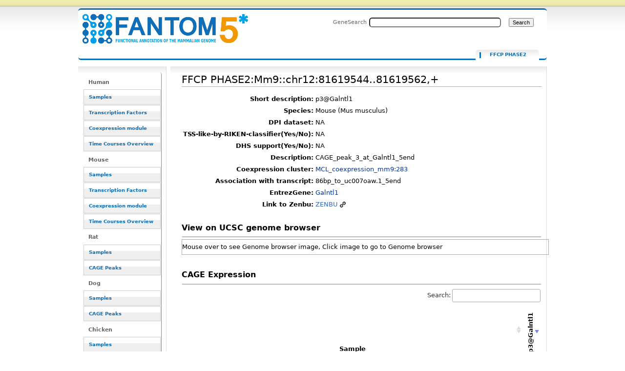

--- FILE ---
content_type: text/html; charset=UTF-8
request_url: https://fantom.gsc.riken.jp/5/sstar/FFCP_PHASE2:Mm9::chr12:81619544..81619562,%2B
body_size: 19916
content:
<!DOCTYPE html>
<html class="client-nojs" lang="en" dir="ltr">
<head>
<meta charset="UTF-8">
<title>FFCP PHASE2:Mm9::chr12:81619544..81619562,+ - resource_browser</title>
<script>document.documentElement.className="client-js";RLCONF={"wgBreakFrames":false,"wgSeparatorTransformTable":["",""],"wgDigitTransformTable":["",""],"wgDefaultDateFormat":"dmy","wgMonthNames":["","January","February","March","April","May","June","July","August","September","October","November","December"],"wgRequestId":"ca1ff3528c28236edc7f2e5e","wgCanonicalNamespace":"FFCP_PHASE2","wgCanonicalSpecialPageName":false,"wgNamespaceNumber":3026,"wgPageName":"FFCP_PHASE2:Mm9::chr12:81619544..81619562,+","wgTitle":"Mm9::chr12:81619544..81619562,+","wgCurRevisionId":4274160,"wgRevisionId":4274160,"wgArticleId":760970,"wgIsArticle":true,"wgIsRedirect":false,"wgAction":"view","wgUserName":null,"wgUserGroups":["*"],"wgCategories":["FFCP"],"wgPageViewLanguage":"en","wgPageContentLanguage":"en","wgPageContentModel":"wikitext","wgRelevantPageName":"FFCP_PHASE2:Mm9::chr12:81619544..81619562,+","wgRelevantArticleId":760970,"wgIsProbablyEditable":false,"wgRelevantPageIsProbablyEditable":false,"wgRestrictionEdit":[],"wgRestrictionMove":[],"wgPageFormsTargetName":null,"wgPageFormsAutocompleteValues":[],"wgPageFormsAutocompleteOnAllChars":false,"wgPageFormsFieldProperties":[],"wgPageFormsCargoFields":[],"wgPageFormsDependentFields":[],"wgPageFormsCalendarValues":[],"wgPageFormsCalendarParams":[],"wgPageFormsCalendarHTML":null,"wgPageFormsGridValues":[],"wgPageFormsGridParams":[],"wgPageFormsContLangYes":null,"wgPageFormsContLangNo":null,"wgPageFormsContLangMonths":[],"wgPageFormsHeightForMinimizingInstances":800,"wgPageFormsDelayReload":false,"wgPageFormsShowOnSelect":[],"wgPageFormsScriptPath":"/5/sstar/extensions/PageForms","edgValues":null,"wgPageFormsEDSettings":null,"wgAmericanDates":false,"srfFilteredConfig":null};
RLSTATE={"site.styles":"ready","user.styles":"ready","user":"ready","user.options":"loading","ext.smw.styles":"ready","ext.smw.tooltip.styles":"ready","skins.cavendish":"ready","skins.cavendish.blue":"ready","ext.srf.styles":"ready"};RLPAGEMODULES=["ext.smw.tooltip","ext.smw.styles","smw.entityexaminer","site","mediawiki.page.ready","ext.smw.purge"];</script>
<script>(RLQ=window.RLQ||[]).push(function(){mw.loader.impl(function(){return["user.options@12s5i",function($,jQuery,require,module){mw.user.tokens.set({"patrolToken":"+\\","watchToken":"+\\","csrfToken":"+\\"});
}];});});</script>
<link rel="stylesheet" href="/5/sstar/load.php?lang=en&amp;modules=ext.smw.styles%7Cext.smw.tooltip.styles%7Cext.srf.styles%7Cskins.cavendish%7Cskins.cavendish.blue&amp;only=styles&amp;skin=cavendish">
<script async="" src="/5/sstar/load.php?lang=en&amp;modules=startup&amp;only=scripts&amp;raw=1&amp;skin=cavendish"></script>
<style>#mw-indicator-mw-helplink {display:none;}</style>
<meta name="ResourceLoaderDynamicStyles" content="">
<link rel="stylesheet" href="/5/sstar/load.php?lang=en&amp;modules=site.styles&amp;only=styles&amp;skin=cavendish">
<meta name="generator" content="MediaWiki 1.43.1">
<meta name="robots" content="max-image-preview:standard">
<meta name="format-detection" content="telephone=no">
<meta name="viewport" content="width=1120">
<link rel="alternate" type="application/rdf+xml" title="FFCP PHASE2:Mm9::chr12:81619544..81619562,+" href="/resource_browser/index.php?title=Special:ExportRDF/FFCP_PHASE2:Mm9::chr12:81619544..81619562,%2B&amp;xmlmime=rdf">
<link rel="search" type="application/opensearchdescription+xml" href="/5/sstar/rest.php/v1/search" title="FANTOM5_SSTAR (en)">
<link rel="EditURI" type="application/rsd+xml" href="http://f5-webapp4.gsc.riken.jp/5/sstar/api.php?action=rsd">
<link rel="alternate" type="application/atom+xml" title="FANTOM5_SSTAR Atom feed" href="/resource_browser/index.php?title=Special:RecentChanges&amp;feed=atom">
</head>
<body class="mediawiki ltr sitedir-ltr mw-hide-empty-elt ns-3026 ns-subject page-FFCP_PHASE2_Mm9_chr12_81619544_81619562 rootpage-FFCP_PHASE2_Mm9_chr12_81619544_81619562 skin-cavendish action-view"><div id="internal"></div>
<div  id="globalWrapper" class="view cavendish-qr-code-mode-all">
	<div id="p-personal" class="portlet">
		<h5>Personal tools</h5>
		<div class="pBody">
			<ul>
						</ul>
		</div>
	</div>
	<div id="header">
		<a name="top" id="contentTop"></a>
		<h6>
				<a  class="mw-wiki-logo" style="width: 322px; height: 53px; margin-top: 10" href="/5/sstar/Main_Page" title="Main Page">FFCP PHASE2:Mm9::chr12:81619544..81619562,+ - resource_browser</a></h6>
		<div id="p-cactions" class="portlet" role="navigation">
			<ul>
			<li id="ca-nstab-ffcp_phase2" class="selected mw-list-item"><a href="/5/sstar/FFCP_PHASE2:Mm9::chr12:81619544..81619562,%2B" title="View the subject page [c]" accesskey="c">FFCP PHASE2</a></li><li id="ca-talk" class="new mw-list-item"><a href="/resource_browser/index.php?title=FFCP_PHASE2_talk:Mm9::chr12:81619544..81619562,%2B&amp;action=edit&amp;redlink=1" rel="discussion" class="new" title="Discussion about the content page (page does not exist) [t]" accesskey="t">Discussion</a></li><li id="ca-viewsource" class="mw-list-item"><a href="/resource_browser/index.php?title=FFCP_PHASE2:Mm9::chr12:81619544..81619562,%2B&amp;action=edit" title="This page is protected.&#10;You can view its source [e]" accesskey="e">View source</a></li><li id="ca-history" class="mw-list-item"><a href="/resource_browser/index.php?title=FFCP_PHASE2:Mm9::chr12:81619544..81619562,%2B&amp;action=history" title="Past revisions of this page [h]" accesskey="h">View history</a></li><li id="ca-purge" class="is-disabled mw-list-item"><a href="/resource_browser/index.php?title=FFCP_PHASE2:Mm9::chr12:81619544..81619562,%2B&amp;action=purge">Refresh</a></li>			</ul>
		</div>
		<div role="search" class="portlet" id="p-search"><h3 id="p-search-label" lang="en" dir="ltr"><label for="searchInput">Search</label></h3><div class="pBody" id="searchBody"><form action="/5/sstar/RB_SearchResults" id="searchform"><label for="searchInput">GeneSearch</label><input type="search" name="sq" placeholder="" aria-label="Search FANTOM5_SSTAR" autocapitalize="sentences" title="Search FANTOM5_SSTAR [ctrl-option-f]" accesskey="f" id="searchInput" autocomplete="off">  <input class="searchButton" type="submit" name="fulltext" title="Search the pages for this text" id="mw-searchButton" value="Search"></form></div></div>	</div>
	<div id="mBody">
		<div id="side">
			<div id="nav">
				<div role="navigation" class="portlet generated-sidebar" id="p-Human" aria-labelledby="p-Human-label"><h3 id="p-Human-label" lang="en" dir="ltr">Human</h3><div class="pBody"><ul lang="en" dir="ltr"><li id="n-Samples" class="mw-list-item"><a href="/5/sstar/Browse_samples">Samples</a></li><li id="n-Transcription-Factors" class="mw-list-item"><a href="/5/sstar/Browse_Transcription_Factors_hg19">Transcription Factors</a></li><li id="n-Coexpression-module" class="mw-list-item"><a href="/5/sstar/Browse_coexpression_clusters">Coexpression module</a></li><li id="n-Time-Courses-Overview" class="mw-list-item"><a href="/5/sstar/Browse_Time_Courses_hg19">Time Courses Overview</a></li></ul></div></div><div role="navigation" class="portlet generated-sidebar" id="p-Mouse" aria-labelledby="p-Mouse-label"><h3 id="p-Mouse-label" lang="en" dir="ltr">Mouse</h3><div class="pBody"><ul lang="en" dir="ltr"><li id="n-Samples" class="mw-list-item"><a href="/5/sstar/Browse_samples_mm9">Samples</a></li><li id="n-Transcription-Factors" class="mw-list-item"><a href="/5/sstar/Browse_Transcription_Factors_mm9">Transcription Factors</a></li><li id="n-Coexpression-module" class="mw-list-item"><a href="/5/sstar/Browse_MCL_coexpression_mouse">Coexpression module</a></li><li id="n-Time-Courses-Overview" class="mw-list-item"><a href="/5/sstar/Browse_Time_Courses_mm9">Time Courses Overview</a></li></ul></div></div><div role="navigation" class="portlet generated-sidebar" id="p-Rat" aria-labelledby="p-Rat-label"><h3 id="p-Rat-label" lang="en" dir="ltr">Rat</h3><div class="pBody"><ul lang="en" dir="ltr"><li id="n-Samples" class="mw-list-item"><a href="/5/sstar/Browse_samples_Rat">Samples</a></li><li id="n-CAGE-Peaks" class="mw-list-item"><a href="/5/sstar/Browse_Cage_Peaks_Rat">CAGE Peaks</a></li></ul></div></div><div role="navigation" class="portlet generated-sidebar" id="p-Dog" aria-labelledby="p-Dog-label"><h3 id="p-Dog-label" lang="en" dir="ltr">Dog</h3><div class="pBody"><ul lang="en" dir="ltr"><li id="n-Samples" class="mw-list-item"><a href="/5/sstar/Browse_samples_Dog">Samples</a></li><li id="n-CAGE-Peaks" class="mw-list-item"><a href="/5/sstar/Browse_Cage_Peaks_Dog">CAGE Peaks</a></li></ul></div></div><div role="navigation" class="portlet generated-sidebar" id="p-Chicken" aria-labelledby="p-Chicken-label"><h3 id="p-Chicken-label" lang="en" dir="ltr">Chicken</h3><div class="pBody"><ul lang="en" dir="ltr"><li id="n-Samples" class="mw-list-item"><a href="/5/sstar/Browse_samples_Chicken">Samples</a></li><li id="n-CAGE-Peaks" class="mw-list-item"><a href="/5/sstar/Browse_Cage_Peaks_Chicken">CAGE Peaks</a></li></ul></div></div><div role="navigation" class="portlet generated-sidebar" id="p-Macaque" aria-labelledby="p-Macaque-label"><h3 id="p-Macaque-label" lang="en" dir="ltr">Macaque</h3><div class="pBody"><ul lang="en" dir="ltr"><li id="n-Samples" class="mw-list-item"><a href="/5/sstar/Browse_samples_Macaque">Samples</a></li><li id="n-CAGE-Peaks" class="mw-list-item"><a href="/5/sstar/Browse_Cage_Peaks_Macaque">CAGE Peaks</a></li></ul></div></div><div role="navigation" class="portlet generated-sidebar" id="p-Cross_species" aria-labelledby="p-Cross_species-label"><h3 id="p-Cross_species-label" lang="en" dir="ltr">Cross species</h3><div class="pBody"><ul lang="en" dir="ltr"><li id="n-Cell-Type-(CL)" class="mw-list-item"><a href="/5/sstar/Cell_Ontology_terms_list">Cell Type (CL)</a></li><li id="n-Disease-(DOID)" class="mw-list-item"><a href="/5/sstar/Human_Disease_Ontology_terms_list">Disease (DOID)</a></li><li id="n-Anatomy-(UBERON)" class="mw-list-item"><a href="/5/sstar/Uber_Anatomy_Ontology_terms_list">Anatomy (UBERON)</a></li><li id="n-Novel-motifs" class="mw-list-item"><a href="/5/sstar/Browse_Novel_motifs">Novel motifs</a></li><li id="n-JASPAR-motifs" class="mw-list-item"><a href="/5/sstar/Browse_JASPAR_motifs">JASPAR motifs</a></li><li id="n-CAGEd-oPOSSUM" class="mw-list-item"><a href="/5/sstar/CAGEd_oPOSSUM">CAGEd oPOSSUM</a></li></ul></div></div><div role="navigation" class="portlet generated-sidebar" id="p-Other" aria-labelledby="p-Other-label"><h3 id="p-Other-label" lang="en" dir="ltr">Other</h3><div class="pBody"><ul lang="en" dir="ltr"><li id="n-Data-source" class="mw-list-item"><a href="/5/sstar/Data_source">Data source</a></li><li id="n-Protocols" class="mw-list-item"><a href="/5/sstar/Protocols">Protocols</a></li><li id="n-Utilities" class="mw-list-item"><a href="/5/sstar/Utilities">Utilities</a></li></ul></div></div><div role="navigation" class="portlet" id="p-tb" aria-labelledby="p-tb-label"><h3 id="p-tb-label" lang="en" dir="ltr">Tools</h3><div class="pBody"><ul lang="en" dir="ltr"><li id="t-whatlinkshere" class="mw-list-item"><a href="/5/sstar/Special:WhatLinksHere/FFCP_PHASE2:Mm9::chr12:81619544..81619562,%2B" title="A list of all wiki pages that link here [j]" accesskey="j">What links here</a></li><li id="t-recentchangeslinked" class="mw-list-item"><a href="/5/sstar/Special:RecentChangesLinked/FFCP_PHASE2:Mm9::chr12:81619544..81619562,%2B" rel="nofollow" title="Recent changes in pages linked from this page [k]" accesskey="k">Related changes</a></li><li id="t-specialpages" class="mw-list-item"><a href="/5/sstar/Special:SpecialPages" title="A list of all special pages [q]" accesskey="q">Special pages</a></li><li id="t-print" class="mw-list-item"><a href="javascript:print();" rel="alternate" title="Printable version of this page [p]" accesskey="p">Printable version</a></li><li id="t-permalink" class="mw-list-item"><a href="/resource_browser/index.php?title=FFCP_PHASE2:Mm9::chr12:81619544..81619562,%2B&amp;oldid=4274160" title="Permanent link to this revision of this page">Permanent link</a></li><li id="t-info" class="mw-list-item"><a href="/resource_browser/index.php?title=FFCP_PHASE2:Mm9::chr12:81619544..81619562,%2B&amp;action=info" title="More information about this page">Page information</a></li><li id="t-smwbrowselink" class="mw-list-item"><a href="/5/sstar/Special:Browse/:FFCP-5FPHASE2:Mm9::chr12:81619544..81619562,%2B" rel="search">Browse properties</a></li></ul></div></div>			</div>
		</div>
	</div><!-- end of #mBody div -->
	<div id="column-content">
		<div id="content" class="mw-body">
			<a id="top"></a>
						<div class="mw-indicators">
<div id="mw-indicator-smw-entity-examiner" class="mw-indicator"><div class="smw-entity-examiner smw-indicator-vertical-bar-loader" data-subject="Mm9::chr12:81619544..81619562,+#3026##" data-dir="ltr" data-uselang="" title="Running an examiner in the background"></div></div>
</div>
			<h1 id="firstHeading" class="firstHeading" lang="en"><span class="mw-page-title-namespace">FFCP PHASE2</span><span class="mw-page-title-separator">:</span><span class="mw-page-title-main">Mm9::chr12:81619544..81619562,+</span></h1>
			<div id="bodyContent" class="mw-body-content">
				<h3 id="siteSub">From FANTOM5_SSTAR</h3>
				<div id="contentSub"><div id="mw-content-subtitle"></div></div>
												<div id="jump-to-nav" class="mw-jump">Jump to: <a href="#column-one">navigation</a>, <a href="#searchInput">search</a></div>
				<!-- start content -->
				<div id="mw-content-text" class="mw-body-content"><div class="mw-content-ltr mw-parser-output" lang="en" dir="ltr"><script type="text/javascript" src="/5/sstar/rb_js/jquery-1.7.1.min.js">
<div id="loader" class="hiddeable" style="display:none; position: fixed; top: 0; right: 0; width: 100%; height: 100%; z-index: 1; background: transparent;">
</div>
<script type="text/javascript">
//var image=sprites.gif optional
var cSpeed=10;
	var cWidth=55;
	var cHeight=55;
	var cTotalFrames=18;
	var cFrameWidth=55;
	var cImageSrc='/resource_browser/images/LoaderGifs/sprites.gif'; //default but optional with Template 
	
	var cImageTimeout=false;
	var cIndex=0;
	var cXpos=0;
	var cPreloaderTimeout=false;
	var SECONDS_BETWEEN_FRAMES=0;

	function startAnimation(){
		
		document.getElementById('loader').style.backgroundImage='url('+cImageSrc+')';
		document.getElementById('loader').style.width=cWidth+'px';
		document.getElementById('loader').style.height=cHeight+'px';
		
		//FPS = Math.round(100/(maxSpeed+2-speed));
		FPS = Math.round(100/cSpeed);
		SECONDS_BETWEEN_FRAMES = 1 / FPS;
		
		cPreloaderTimeout=setTimeout('continueAnimation()', SECONDS_BETWEEN_FRAMES/1000);
		
	}
	
	function continueAnimation(){
		
		cXpos += cFrameWidth;
		//increase the index so we know which frame of our animation we are currently on
		cIndex += 1;
		 
		//if our cIndex is higher than our total number of frames, we're at the end and should restart
		if (cIndex >= cTotalFrames) {
			cXpos =0;
			cIndex=0;
		}
		
		if(document.getElementById('loader'))
			document.getElementById('loader').style.backgroundPosition=(-cXpos)+'px 0';
		
		cPreloaderTimeout=setTimeout('continueAnimation()', SECONDS_BETWEEN_FRAMES*1000);
	}
	
	function stopAnimation(){//stops animation
		clearTimeout(cPreloaderTimeout);
		cPreloaderTimeout=false;
	}
	
	function imageLoader(s, fun)//Pre-loads the sprites image
	{
		clearTimeout(cImageTimeout);
		cImageTimeout=0;
		genImage = new Image();
		genImage.onload=function (){cImageTimeout=setTimeout(fun, 0)};
		genImage.onerror=new Function('alert(\'Could not load the image\')');
		genImage.src=s;
	}
	
	//The following code starts the animation
	new imageLoader(cImageSrc, 'startAnimation()');

$(document).ready(function() {

//var loading_image="sprites.gif";



$(document).on("click", "a", function() {
    //this == the link that was clicked
    var href = $(this).attr("href");
    if(href!=null){
    var url=String(href);
    if(String(href).indexOf("resource_browser")!=-1){
       if(String(href).length>2){
               toggle_visibility('loader');
    
       }else{
       }
    }else{
    }
}else{
}
});


function toggle_visibility(id) {
        var thelist = $('.hiddeable');
    	for (var i = 0; i < thelist.length; i++) {
    		thelist[i].style.display = 'none';
    	}
    	var e = $('#loader')[0];
    	if(e.style.display == 'block') {
    		e.style.display = 'none';
    	} else {
    		e.style.display = 'block';
    	}
    }
});
</script>
<table>
<tbody><tr><th scope="row" align="right">Short description:</th><td>p3@Galntl1</td></tr><tr><th scope="row" align="right">Species:</th><td>Mouse (Mus musculus)</td></tr><tr><th scope="row" align="right">DPI dataset:</th><td> NA</td></tr>
<tr><th scope="row" align="right">TSS-like-by-RIKEN-classifier(Yes/No):</th><td> NA </td></tr>
<tr><th scope="row" align="right">DHS support(Yes/No):</th><td> NA </td></tr>
<tr><th scope="row" align="right">Description:</th><td> CAGE_peak_3_at_Galntl1_5end</td></tr><tr><th scope="row" align="right">Coexpression cluster:</th><td><a href="/5/sstar/MCL_coexpression_mm9:283" title="MCL coexpression mm9:283">MCL_coexpression_mm9:283</a></td></tr><tr><th scope="row" align="right">Association with transcript:</th><td> 86bp_to_uc007oaw.1_5end</td></tr>
<tr><th scope="row" align="right">EntrezGene:</th><td><a href="/5/sstar/EntrezGene:108760" title="EntrezGene:108760">Galntl1</a></td></tr>
<tr><th scope="row" align="right">Link to Zenbu:</th><td><a target="_blank" rel="nofollow noreferrer noopener" class="external text" href="//fantom.gsc.riken.jp/zenbu/gLyphs/#config=Uz8Jh3NEDl8qV47r6EGQ8B;loc=Mm9::chr12:81619544..81619562">ZENBU</a></td></tr>
</tbody></table>
<p>
<script language="javascript" type="text/javascript">
$(document).ready(function() { 
// hide-show animation for ucsc genome browser view
$("#ucsc_snap_view").hover(function(){
    $(this).stop(true, false).animate({ height: "600px"});
}, function() {
    $(this).stop(true, false).animate({ height: "30px" });
});
});
</script>
<br />
<font size="3"><b>View on UCSC genome browser</b></font>
</p>
<hr />
<div id="ucsc_snap_view" style="width:750px; height:30px; border-style:solid; border-width:1px; border-color:#aaaaaa; overflow:auto;">
<p>Mouse over to see Genome browser image, Click image to go to Genome browser
</p><p><a href="http://genome.ucsc.edu/cgi-bin/hgTracks?clade=mammal&amp;org=Mouse&amp;db=mm9&amp;position=chr12%3A81619044-81620062&amp;hgt.suggest=&amp;hgt.suggestTrack=knownGene"><img src="http://genome.ucsc.edu/cgi-bin/hgRenderTracks?clade=mammal&amp;org=Mouse&amp;db=mm9&amp;position=chr12%3A81619044-81620062&amp;hgt.suggest=&amp;hgt.suggestTrack=knownGene&amp;pix=700" /></a>
</p>
</div><p><br />
</p><p><font size="3"><b>CAGE Expression</b></font>
</p>
<hr />
<p><script type="text/javascript" src="/5/sstar/rb_js/html5button/datatables.min.js"></script>
<script type="text/javascript" language="javascript" src="/5/sstar/rb_js/datatables/extras/TableTools/media/js/TableTools.min.js"></script>
<script type="text/javascript" language="javascript" src="/5/sstar/rb_js/flot/jquery.flot.min.js"></script>
	<style type="text/css" title="currentStyle">
		@import "/5/sstar/rb_js/html5button/datatables.css";
		@import "/5/sstar/rb_js/datatables/extras/TableTools/media/css/TableTools.css";
	</style>


</p><p>
<style type="text/css">  
.rotate90 {
  -webkit-transform: rotate(-90deg);
  -moz-transform: rotate(-90deg);
-webkit-transform-origin: 6px 18px;
-moz-transform-origin: 6px 18px;
width:1px;
}
.highlight { background-color: yellow }
</style>
<script type="text/javascript">
$(document).ready(function() {
    var oTable =  $('#gene_exptable').DataTable({
        dom: 'frt',
		scrollY: "300px",
		paging: false,
		scrollCollapse: true,
		pageLength: -1,
		order: [[1,'desc']],
		columnDefs: [{ orderSequence: [ "desc", "asc" ], targets: [ 1 ] }, { type: "html-num", targets: [ 0 ] } ]
});
$('#gene_exptable_wrapper .dataTables_scrollHead th').css("height", "100px").css("vertical-align", "bottom");


var data = [];
var slist = [];
var plotdata = [];


// chart checkbox
for (var i2=1; i2<$('#gene_exptable thead th').length; i2++){
key2 = i2-1;
        $("#gene_exptable_chart_chkbox").append('<input type="checkbox" name="' + key2 +
                               '" checked="checked" id="id' + key2 + '"><label for="id' + key2 + '">'
                                + $('#gene_exptable thead th:nth-child('+(i2+1)+')').text() + '</label><br/>');
}

function collectdata(){
data = [];
		for (i2=1, len2=$('#gene_exptable thead th').length; i2<len2; i2++){
			var plots = [];
			for (i1=2, len1=$('#gene_exptable tr').length; i1<len1; i1++) {
  		  		plots.push([i1,$("#gene_exptable tr")[i1].cells[i2].innerHTML]);
		 	}
		 	data.push({"label": $('#gene_exptable thead th:nth-child('+(i2+1)+')').text(), "data": plots});
		}
slist = [];
			for (i1=2, len1=$('#gene_exptable tr').length; i1<len1; i1++) {
  		  		slist.push($("#gene_exptable tr")[i1].cells[0].innerHTML);
		 	}
//test
//slist[0] = "test";
}


function drawchart(){

plotdata = [];

$("#gene_exptable_chart_chkbox").find("input:checked").each(function () {
		var key = $(this).attr("name");
		plotdata.push(data[$(this).attr("name")]);
});

var plot1 = $.plot($("#gene_exptable_chart"), plotdata, {
                yaxis:{ axisLabel:'TPM' },
		lines:{ show:false },
		points:{ show:true },
                grid:{ hoverable:true, clickable:true },
		xaxis:{ tickDecimals:0, show:false	},
                legend:{ show:false }
});

//test
var data_series = plot1.getData();

$("#gene_exptable_chart_chkbox label").css("background-color", "white");
$.each(data_series , function(){
$("#gene_exptable_chart_chkbox label:contains(" + this.label + ")").css("background-color", this.color);
});



}

collectdata();
drawchart();

// re-draw chart event
$(window).resize(function() { drawchart(); });
$("th").click(function() {collectdata(); drawchart(); } );
$("#gene_exptable_paginate").click(function() {collectdata(); drawchart(); } );
$('#gene_exptable').bind('filter', function() { 
setTimeout(function(){
collectdata(); drawchart();}, 1000);
 } );
$('#gene_exptable_length').change(function() {collectdata(); drawchart(); } );
$("#gene_exptable_chart_chkbox").find("input").click(function() { drawchart(); });

// tooltip function start
    function showTooltip(x, y, contents) {
        $('<div id="tooltip">' + contents + '</div>').css( {
            position: 'absolute',
            display: 'none',
            top: y + 5,
            left: x + 5,
            border: '1px solid #aaa',
            padding: '2px',
            'background-color': '#fff',
            opacity: 0.80
        }).appendTo("body").fadeIn(200);
    }

    var previousPoint = null;
    $("#gene_exptable_chart").bind("plothover", function (event, pos, item) {
        $("#x").text(pos.x.toFixed(2));
        $("#y").text(pos.y.toFixed(2));
            if (item) {
                if (previousPoint!=item.dataIndex) {
                    previousPoint = item.dataIndex;
                    
                    $("#tooltip").remove();
                    x = item.datapoint[0].toFixed(0),
                    y = item.datapoint[1].toFixed(2);
                  
                    showTooltip(item.pageX, item.pageY,
                               "Sample: "+slist[item.dataIndex]+"<br>TSS: "+ item.series.label +"  TPM: "+y);
                }
            }
            else {
                $("#tooltip").remove();
                previousPoint = null;            
            }
    });
// tooltip function end

// clicking point function
    $("#gene_exptable_chart").bind("plotclick", function (event, pos, item) {
if (item){
var vdata = Math.round($('#gene_exptable').height())/item.series.data.length*item.dataIndex;
$('#gene_exptable_wrapper .dataTables_scrollBody').animate({ scrollTop: vdata-150 }, 'slow');
$("#gene_exptable_wrapper .dataTables_scrollBody tbody td").removeClass('highlight');
$('#gene_exptable_wrapper .dataTables_scrollBody tbody tr:eq(' + item.dataIndex+ ') td').addClass('highlight');
}
    });
// clicking point function end





} );
</script>

</p>
<table id="gene_exptable" class="stripe cell-border order-column compact"><thead><tr class="mw-empty-elt"></tr><tr><th>Sample</th><th><div class="rotate90"><p>p3@Galntl1</p></div></th></tr></thead><tbody><tr><td><a href="/5/sstar/FF:12158-128G7">Atoh1+ Inner ear hair cells - organ of corti, pool1.CNhs12533.12158-128G7</a></td><td align="center" style="background-color: rgb(0,3,0);color: white">0.16</td></tr><tr><td><a href="/5/sstar/FF:11850-124I5">CD326+ enterocyte isolated from mice, treated with RANKL, day03, pool1.CNhs13242.11850-124I5</a></td><td align="center" style="background-color: rgb(0,0,0);color: white">0.00</td></tr><tr><td><a href="/5/sstar/FF:11851-124I6">CD326+ enterocyte isolated from mice, treated with RANKL, day03, pool2.CNhs13233.11851-124I6</a></td><td align="center" style="background-color: rgb(0,0,0);color: white">0.00</td></tr><tr><td><a href="/5/sstar/FF:11848-124I3">CD326+ enterocyte, pool1.CNhs13542.11848-124I3</a></td><td align="center" style="background-color: rgb(0,0,0);color: white">0.00</td></tr><tr><td><a href="/5/sstar/FF:11849-124I4">CD326+ enterocyte, pool2.CNhs13197.11849-124I4</a></td><td align="center" style="background-color: rgb(0,0,0);color: white">0.00</td></tr><tr><td><a href="/5/sstar/FF:11852-124I7">CD326++ enterocyte isolated from mice, treated with RANKL, day03, pool1.CNhs13236.11852-124I7</a></td><td align="center" style="background-color: rgb(0,0,0);color: white">0.00</td></tr><tr><td><a href="/5/sstar/FF:11853-124I8">CD326++ enterocyte isolated from mice, treated with RANKL, day03, pool2.CNhs13210.11853-124I8</a></td><td align="center" style="background-color: rgb(0,0,0);color: white">0.00</td></tr><tr><td><a href="/5/sstar/FF:11818-124E9">CD4+CD25+ regulatory T cells, pool2 (Balb_cAJcl).CNhs13221.11818-124E9</a></td><td align="center" style="background-color: rgb(0,0,0);color: white">0.00</td></tr><tr><td><a href="/5/sstar/FF:11816-124E7">CD4+CD25-CD44- naive conventional T cells, PMA and ionomycin stimulation, 02hr, pool1 (C57BL_6J).CNhs13219.11816-124E7</a></td><td align="center" style="background-color: rgb(0,0,0);color: white">0.00</td></tr><tr><td><a href="/5/sstar/FF:11820-124F2">CD4+CD25-CD44- naive conventional T cells, PMA and ionomycin stimulation, 02hr, pool2 (Balb_cAJcl).CNhs13226.11820-124F2</a></td><td align="center" style="background-color: rgb(0,0,0);color: white">0.00</td></tr><tr><td><a href="/5/sstar/FF:11815-124E6">CD4+CD25-CD44- naive conventional T cells, antiCD3_CD28 stimulation, 06hr, pool1 (C57BL_6J).CNhs13218.11815-124E6</a></td><td align="center" style="background-color: rgb(0,0,0);color: white">0.00</td></tr><tr><td><a href="/5/sstar/FF:11819-124F1">CD4+CD25-CD44- naive conventional T cells, antiCD3_CD28 stimulation, 06hr, pool2 (Balb_cAJcl).CNhs13225.11819-124F1</a></td><td align="center" style="background-color: rgb(0,0,0);color: white">0.00</td></tr><tr><td><a href="/5/sstar/FF:11813-124E4">CD4+CD25-CD44- naive conventional T cells, pool1 (C57BL_6J).CNhs13217.11813-124E4</a></td><td align="center" style="background-color: rgb(0,0,0);color: white">0.00</td></tr><tr><td><a href="/5/sstar/FF:11817-124E8">CD4+CD25-CD44- naive conventional T cells, pool2 (Balb_cAJcl).CNhs13220.11817-124E8</a></td><td align="center" style="background-color: rgb(0,0,0);color: white">0.00</td></tr><tr><td><a href="/5/sstar/FF:11774-124A1">CD41+ megakaryocyte cancer, donor1.CNhs13079.11774-124A1</a></td><td align="center" style="background-color: rgb(0,0,0);color: white">0.00</td></tr><tr><td><a href="/5/sstar/FF:11776-124A3">CD41+ megakaryocyte cancer, donor2.CNhs13213.11776-124A3</a></td><td align="center" style="background-color: rgb(0,0,0);color: white">0.00</td></tr><tr><td><a href="/5/sstar/FF:11778-124A5">CD41+ megakaryocyte cancer, donor3.CNhs13506.11778-124A5</a></td><td align="center" style="background-color: rgb(0,0,0);color: white">0.00</td></tr><tr><td><a href="/5/sstar/FF:11775-124A2">CD41+ megakaryocyte control, donor1.CNhs13212.11775-124A2</a></td><td align="center" style="background-color: rgb(0,0,0);color: white">0.00</td></tr><tr><td><a href="/5/sstar/FF:11777-124A4">CD41+ megakaryocyte control, donor2.CNhs13214.11777-124A4</a></td><td align="center" style="background-color: rgb(0,0,0);color: white">0.00</td></tr><tr><td><a href="/5/sstar/FF:11779-124A6">CD41+ megakaryocyte control, donor3.CNhs13201.11779-124A6</a></td><td align="center" style="background-color: rgb(0,0,0);color: white">0.00</td></tr><tr><td><a href="/5/sstar/FF:10001-101A3">Clontech Mouse Universal Reference Total RNA, pool1.CNhs10609.10001-101A3</a></td><td align="center" style="background-color: rgb(0,4,0);color: white">0.26</td></tr><tr><td><a href="/5/sstar/FF:12972-138H2">EBF KO HPCs induced to T cell, 00hr00min, biol_rep1.CNhs11058.12972-138H2</a></td><td align="center" style="background-color: rgb(0,0,0);color: white">0.00</td></tr><tr><td><a href="/5/sstar/FF:12988-138I9">EBF KO HPCs induced to T cell, 00hr00min, biol_rep2.CNhs12980.12988-138I9</a></td><td align="center" style="background-color: rgb(0,0,0);color: white">0.00</td></tr><tr><td><a href="/5/sstar/FF:10262-104D1">Follicle Associated Epithelium, pool2.CNhs13211.10262-104D1</a></td><td align="center" style="background-color: rgb(0,0,0);color: white">0.00</td></tr><tr><td><a href="/5/sstar/FF:10263-104D2">Follicle Associated Epithelium, pool3.CNhs13200.10263-104D2</a></td><td align="center" style="background-color: rgb(0,0,0);color: white">0.00</td></tr><tr><td><a href="/5/sstar/FF:11845-124H9">GP2+ M cell, pool1.CNhs13228.11845-124H9</a></td><td align="center" style="background-color: rgb(0,0,0);color: white">0.00</td></tr><tr><td><a href="/5/sstar/FF:11846-124I1">GP2+ M cell, pool2.CNhs13231.11846-124I1</a></td><td align="center" style="background-color: rgb(0,0,0);color: white">0.00</td></tr><tr><td><a href="/5/sstar/FF:11847-124I2">GP2+ M cell, pool3.CNhs13240.11847-124I2</a></td><td align="center" style="background-color: rgb(0,0,0);color: white">0.00</td></tr><tr><td><a href="/5/sstar/FF:10252-104B9">Ileum epithelium, pool1.CNhs13199.10252-104B9</a></td><td align="center" style="background-color: rgb(0,0,0);color: white">0.00</td></tr><tr><td><a href="/5/sstar/FF:10253-104C1">Ileum epithelium, pool2.CNhs13232.10253-104C1</a></td><td align="center" style="background-color: rgb(0,0,0);color: white">0.00</td></tr><tr><td><a href="/5/sstar/FF:10260-104C8">Ileum epithelium, treated with RANKL, day03, pool3.CNhs13234.10260-104C8</a></td><td align="center" style="background-color: rgb(0,0,0);color: white">0.00</td></tr><tr><td><a href="/5/sstar/FF:13063-139I3">J2E erythroblastic leukemia response to erythropoietin, 00hr00min, biol_rep1.CNhs12449.13063-139I3</a></td><td align="center" style="background-color: rgb(0,0,0);color: white">0.00</td></tr><tr><td><a href="/5/sstar/FF:13129-140G6">J2E erythroblastic leukemia response to erythropoietin, 00hr00min, biol_rep2.CNhs12668.13129-140G6</a></td><td align="center" style="background-color: rgb(0,0,0);color: white">0.00</td></tr><tr><td><a href="/5/sstar/FF:13195-141E9">J2E erythroblastic leukemia response to erythropoietin, 00hr00min, biol_rep3.CNhs12770.13195-141E9</a></td><td align="center" style="background-color: rgb(0,0,0);color: white">0.00</td></tr><tr><td><a href="/5/sstar/FF:12228-129F5">Lgr5 positive intestinal stem cells, pool1.CNhs12555.12228-129F5</a></td><td align="center" style="background-color: rgb(0,0,0);color: white">0.00</td></tr><tr><td><a href="/5/sstar/FF:12229-129F6">Lgr5 positive intestinal stem cells, pool2.CNhs12556.12229-129F6</a></td><td align="center" style="background-color: rgb(0,0,0);color: white">0.00</td></tr><tr><td><a href="/5/sstar/FF:12230-129F7">Lgr5 positive intestinal stem cells, pool3.CNhs12557.12230-129F7</a></td><td align="center" style="background-color: rgb(0,0,0);color: white">0.00</td></tr><tr><td><a href="/5/sstar/FF:12159-128G8">MC1+Gr1+ myeloid-derived suppressor cells cancer, donor1 (10,11,12 3LL).CNhs12539.12159-128G8</a></td><td align="center" style="background-color: rgb(0,0,0);color: white">0.00</td></tr><tr><td><a href="/5/sstar/FF:12161-128H1">MC1+Gr1+ myeloid-derived suppressor cells cancer, donor2 (0127 3LL).CNhs12198.12161-128H1</a></td><td align="center" style="background-color: rgb(0,0,0);color: white">0.00</td></tr><tr><td><a href="/5/sstar/FF:12163-128H3">MC1+Gr1+ myeloid-derived suppressor cells cancer, donor3 (0128 3LL).CNhs12542.12163-128H3</a></td><td align="center" style="background-color: rgb(0,0,0);color: white">0.00</td></tr><tr><td><a href="/5/sstar/FF:12160-128G9">MC1+Gr1+ myeloid-derived suppressor cells control, donor1 (4,5,6PBS).CNhs12540.12160-128G9</a></td><td align="center" style="background-color: rgb(0,0,0);color: white">0.00</td></tr><tr><td><a href="/5/sstar/FF:12162-128H2">MC1+Gr1+ myeloid-derived suppressor cells control, donor2 (0127 PBS).CNhs12541.12162-128H2</a></td><td align="center" style="background-color: rgb(0,0,0);color: white">0.00</td></tr><tr><td><a href="/5/sstar/FF:12164-128H4">MC1+Gr1+ myeloid-derived suppressor cells control, donor3 (0128 PBS).CNhs12543.12164-128H4</a></td><td align="center" style="background-color: rgb(0,0,0);color: white">0.00</td></tr><tr><td><a href="/5/sstar/FF:11484-119D8">Mouse Aortic Smooth Muscle cells - differentiated, biol_rep1.CNhs11055.11484-119D8</a></td><td align="center" style="background-color: rgb(0,4,0);color: white">0.25</td></tr><tr><td><a href="/5/sstar/FF:11485-119D9">Mouse Aortic Smooth Muscle cells - differentiated, biol_rep2.CNhs11056.11485-119D9</a></td><td align="center" style="background-color: rgb(0,3,0);color: white">0.20</td></tr><tr><td><a href="/5/sstar/FF:11299-117B3">Mouse Aortic Smooth Muscle cells, donor1.CNhs11297.11299-117B3</a></td><td align="center" style="background-color: rgb(0,3,0);color: white">0.18</td></tr><tr><td><a href="/5/sstar/FF:11708-123B7">Mouse Astrocytes - cerebellar, donor1.CNhs13077.11708-123B7</a></td><td align="center" style="background-color: rgb(0,0,0);color: white">0.00</td></tr><tr><td><a href="/5/sstar/FF:11550-120C2">Mouse Astrocytes - cerebellar, donor2.CNhs12076.11550-120C2</a></td><td align="center" style="background-color: rgb(0,29,0);color: white">3.92</td></tr><tr><td><a href="/5/sstar/FF:11709-123B8">Mouse Astrocytes - hippocampus, donor1.CNhs12129.11709-123B8</a></td><td align="center" style="background-color: rgb(0,26,0);color: white">3.08</td></tr><tr><td><a href="/5/sstar/FF:11551-120C3">Mouse Astrocytes - hippocampus, donor2.CNhs12077.11551-120C3</a></td><td align="center" style="background-color: rgb(0,22,0);color: white">2.33</td></tr><tr><td><a href="/5/sstar/FF:11552-120C4">Mouse Astrocytes, donor2.CNhs12078.11552-120C4</a></td><td align="center" style="background-color: rgb(0,22,0);color: white">2.38</td></tr><tr><td><a href="/5/sstar/FF:11633-122C4">Mouse Astrocytes, donor3.CNhs12107.11633-122C4</a></td><td align="center" style="background-color: rgb(0,16,0);color: white">1.44</td></tr><tr><td><a href="/5/sstar/FF:11856-125A2">Mouse CD19+ B Cells, donor1.CNhs13531.11856-125A2</a></td><td align="center" style="background-color: rgb(0,0,0);color: white">0.00</td></tr><tr><td><a href="/5/sstar/FF:11854-124I9">Mouse CD4+ T Cells, donor1.CNhs13509.11854-124I9</a></td><td align="center" style="background-color: rgb(0,0,0);color: white">0.00</td></tr><tr><td><a href="/5/sstar/FF:11855-125A1">Mouse CD8+ T Cells, donor1.CNhs13511.11855-125A1</a></td><td align="center" style="background-color: rgb(0,0,0);color: white">0.00</td></tr><tr><td><a href="/5/sstar/FF:11711-123C1">Mouse Cardiac Myocytes, donor1.CNhs12355.11711-123C1</a></td><td align="center" style="background-color: rgb(0,4,0);color: white">0.26</td></tr><tr><td><a href="/5/sstar/FF:11729-123E1">Mouse Cardiac Myocytes, donor2.CNhs12356.11729-123E1</a></td><td align="center" style="background-color: rgb(0,16,0);color: white">1.43</td></tr><tr><td><a href="/5/sstar/FF:11634-122C5">Mouse Cardiac Myocytes, donor3.CNhs12353.11634-122C5</a></td><td align="center" style="background-color: rgb(0,8,0);color: white">0.52</td></tr><tr><td><a href="/5/sstar/FF:11713-123C3">Mouse Granule cells, donor1.CNhs12131.11713-123C3</a></td><td align="center" style="background-color: rgb(0,9,0);color: white">0.61</td></tr><tr><td><a href="/5/sstar/FF:11731-123E3">Mouse Granule cells, donor2.CNhs12357.11731-123E3</a></td><td align="center" style="background-color: rgb(0,13,0);color: white">1.06</td></tr><tr><td><a href="/5/sstar/FF:11636-122C7">Mouse Granule cells, donor3.CNhs12108.11636-122C7</a></td><td align="center" style="background-color: rgb(0,20,0);color: white">1.90</td></tr><tr><td><a href="/5/sstar/FF:11716-123C6">Mouse Meningeal cells, donor1.CNhs12132.11716-123C6</a></td><td align="center" style="background-color: rgb(0,0,0);color: white">0.00</td></tr><tr><td><a href="/5/sstar/FF:11639-122D1">Mouse Meningeal cells, donor3.CNhs12109.11639-122D1</a></td><td align="center" style="background-color: rgb(0,0,0);color: white">0.00</td></tr><tr><td><a href="/5/sstar/FF:11717-123C7">Mouse Mesenchymal stem cells - bone marrow derived, donor1.CNhs12628.11717-123C7</a></td><td align="center" style="background-color: rgb(0,0,0);color: white">0.00</td></tr><tr><td><a href="/5/sstar/FF:11735-123E7">Mouse Mesenchymal stem cells - bone marrow derived, donor2.CNhs12633.11735-123E7</a></td><td align="center" style="background-color: rgb(0,0,0);color: white">0.00</td></tr><tr><td><a href="/5/sstar/FF:11640-122D2">Mouse Mesenchymal stem cells - bone marrow derived, donor3.CNhs12616.11640-122D2</a></td><td align="center" style="background-color: rgb(0,0,0);color: white">0.00</td></tr><tr><td><a href="/5/sstar/FF:11718-123C8">Mouse Microglia, donor1.CNhs12629.11718-123C8</a></td><td align="center" style="background-color: rgb(0,9,0);color: white">0.60</td></tr><tr><td><a href="/5/sstar/FF:11736-123E8">Mouse Microglia, donor2.CNhs12634.11736-123E8</a></td><td align="center" style="background-color: rgb(0,31,0);color: white">4.23</td></tr><tr><td><a href="/5/sstar/FF:11724-123D5">Mouse Neurons - cortical, donor1.CNhs12025.11724-123D5</a></td><td align="center" style="background-color: rgb(0,0,0);color: white">0.00</td></tr><tr><td><a href="/5/sstar/FF:11742-123F5">Mouse Neurons - cortical, donor2.CNhs11947.11742-123F5</a></td><td align="center" style="background-color: rgb(0,0,0);color: white">0.00</td></tr><tr><td><a href="/5/sstar/FF:11647-122D9">Mouse Neurons - cortical, donor3.CNhs12112.11647-122D9</a></td><td align="center" style="background-color: rgb(0,0,0);color: white">0.00</td></tr><tr><td><a href="/5/sstar/FF:11738-123F1">Mouse Neurons - dorsal spinal cord, donor2.CNhs12635.11738-123F1</a></td><td align="center" style="background-color: rgb(0,11,0);color: white">0.86</td></tr><tr><td><a href="/5/sstar/FF:11643-122D5">Mouse Neurons - dorsal spinal cord, donor3.CNhs12618.11643-122D5</a></td><td align="center" style="background-color: rgb(0,17,0);color: white">1.55</td></tr><tr><td><a href="/5/sstar/FF:11721-123D2">Mouse Neurons - hippocampal, donor1.CNhs12133.11721-123D2</a></td><td align="center" style="background-color: rgb(0,0,0);color: white">0.00</td></tr><tr><td><a href="/5/sstar/FF:11739-123F2">Mouse Neurons - hippocampal, donor2.CNhs12359.11739-123F2</a></td><td align="center" style="background-color: rgb(0,2,0);color: white">0.10</td></tr><tr><td><a href="/5/sstar/FF:11644-122D6">Mouse Neurons - hippocampal, donor3.CNhs12110.11644-122D6</a></td><td align="center" style="background-color: rgb(0,0,0);color: white">0.00</td></tr><tr><td><a href="/5/sstar/FF:11722-123D3">Mouse Neurons - raphe, donor1.CNhs12631.11722-123D3</a></td><td align="center" style="background-color: rgb(0,31,0);color: white">4.40</td></tr><tr><td><a href="/5/sstar/FF:11740-123F3">Mouse Neurons - raphe, donor2.CNhs12636.11740-123F3</a></td><td align="center" style="background-color: rgb(0,21,0);color: white">2.04</td></tr><tr><td><a href="/5/sstar/FF:11645-122D7">Mouse Neurons - raphe, donor3.CNhs12619.11645-122D7</a></td><td align="center" style="background-color: rgb(0,25,0);color: white">2.92</td></tr><tr><td><a href="/5/sstar/FF:11723-123D4">Mouse Neurons - striatal, donor1.CNhs12134.11723-123D4</a></td><td align="center" style="background-color: rgb(0,2,0);color: white">0.13</td></tr><tr><td><a href="/5/sstar/FF:11741-123F4">Mouse Neurons - striatal, donor2.CNhs12360.11741-123F4</a></td><td align="center" style="background-color: rgb(0,3,0);color: white">0.18</td></tr><tr><td><a href="/5/sstar/FF:11646-122D8">Mouse Neurons - striatal, donor3.CNhs12111.11646-122D8</a></td><td align="center" style="background-color: rgb(0,8,0);color: white">0.52</td></tr><tr><td><a href="/5/sstar/FF:11489-119E4">Mouse Neurons - substantia nigra, donor4, tech_rep1.CNhs12612.11489-119E4</a></td><td align="center" style="background-color: rgb(0,18,0);color: white">1.68</td></tr><tr><td><a href="/5/sstar/FF:11490-119E5">Mouse Neurons - substantia nigra, donor5.CNhs12614.11490-119E5</a></td><td align="center" style="background-color: rgb(0,14,0);color: white">1.13</td></tr><tr><td><a href="/5/sstar/FF:11770-123I6">Mouse Neurons - substantia nigra, donor6.CNhs12643.11770-123I6</a></td><td align="center" style="background-color: rgb(0,18,0);color: white">1.68</td></tr><tr><td><a href="/5/sstar/FF:11725-123D6">Mouse Neurons - ventral spinal cord, donor1.CNhs12632.11725-123D6</a></td><td align="center" style="background-color: rgb(0,14,0);color: white">1.18</td></tr><tr><td><a href="/5/sstar/FF:11743-123F6">Mouse Neurons - ventral spinal cord, donor2.CNhs12638.11743-123F6</a></td><td align="center" style="background-color: rgb(0,11,0);color: white">0.85</td></tr><tr><td><a href="/5/sstar/FF:11648-122E1">Mouse Neurons - ventral spinal cord, donor3.CNhs12113.11648-122E1</a></td><td align="center" style="background-color: rgb(0,8,0);color: white">0.56</td></tr><tr><td><a href="/5/sstar/FF:11728-123D9">Mouse Schwann, donor1.CNhs12507.11728-123D9</a></td><td align="center" style="background-color: rgb(0,3,0);color: white">0.15</td></tr><tr><td><a href="/5/sstar/FF:11746-123F9">Mouse Schwann, donor2.CNhs12573.11746-123F9</a></td><td align="center" style="background-color: rgb(0,0,0);color: white">0.00</td></tr><tr><td><a href="/5/sstar/FF:11830-124G3">Mouse hepatic Sinusoidal Endothelial Cells, donor1.CNhs13209.11830-124G3</a></td><td align="center" style="background-color: rgb(0,0,0);color: white">0.00</td></tr><tr><td><a href="/5/sstar/FF:11825-124F7">Mouse hepatic Stellate Cells (lipocyte), donor1.CNhs13196.11825-124F7</a></td><td align="center" style="background-color: rgb(0,0,0);color: white">0.00</td></tr><tr><td><a href="/5/sstar/FF:11714-123C4">Mouse hepatocyte, donor1.CNhs13078.11714-123C4</a></td><td align="center" style="background-color: rgb(0,0,0);color: white">0.00</td></tr><tr><td><a href="/5/sstar/FF:11637-122C8">Mouse hepatocyte, donor3.CNhs12615.11637-122C8</a></td><td align="center" style="background-color: rgb(0,0,0);color: white">0.00</td></tr><tr><td><a href="/5/sstar/FF:11822-124F4">Mouse hepatocyte, donor6.CNhs13090.11822-124F4</a></td><td align="center" style="background-color: rgb(0,0,0);color: white">0.00</td></tr><tr><td><a href="/5/sstar/FF:11824-124F6">Mouse hepatocyte, donor8.CNhs13091.11824-124F6</a></td><td align="center" style="background-color: rgb(0,0,0);color: white">0.00</td></tr><tr><td><a href="/5/sstar/FF:10003-101A7">SABiosciences XpressRef Mouse Universal Total RNA, pool1.CNhs10611.10003-101A7</a></td><td align="center" style="background-color: rgb(0,5,0);color: white">0.28</td></tr><tr><td><a href="/5/sstar/FF:12338-130I7">ST2 (Mesenchymal stem cells) cells, medium change (without induction), 00hr, biol_rep1 (000hC4).CNhs11939.12338-130I7</a></td><td align="center" style="background-color: rgb(0,0,0);color: white">0.00</td></tr><tr><td><a href="/5/sstar/FF:12460-132E3">ST2 (Mesenchymal stem cells) cells, medium change (without induction), 00hr, biol_rep2 (000hC5).CNhs13275.12460-132E3</a></td><td align="center" style="background-color: rgb(0,0,0);color: white">0.00</td></tr><tr><td><a href="/5/sstar/FF:12582-133I8">ST2 (Mesenchymal stem cells) cells, medium change (without induction), 00hr, biol_rep3 (000hC6).CNhs13324.12582-133I8</a></td><td align="center" style="background-color: rgb(0,0,0);color: white">0.00</td></tr><tr><td><a href="/5/sstar/FF:12157-128G6">Sox2+ Supporting cells - organ of corti, pool1.CNhs12532.12157-128G6</a></td><td align="center" style="background-color: rgb(0,6,0);color: white">0.42</td></tr><tr><td><a href="/5/sstar/FF:12971-138H1">TSt-4/DLL1 feeder cells, biol_rep1.CNhs13407.12971-138H1</a></td><td align="center" style="background-color: rgb(0,0,0);color: white">0.00</td></tr><tr><td><a href="/5/sstar/FF:12987-138I8">TSt-4/DLL1 feeder cells, biol_rep2.CNhs13408.12987-138I8</a></td><td align="center" style="background-color: rgb(0,0,0);color: white">0.00</td></tr><tr><td><a href="/5/sstar/FF:13003-139B6">TSt-4/DLL1 feeder cells, biol_rep3.CNhs13409.13003-139B6</a></td><td align="center" style="background-color: rgb(0,0,0);color: white">0.00</td></tr><tr><td><a href="/5/sstar/FF:13367-143G1">Tracheal epithelial cells, differentiation to ciliated epithelial cells, 000hr, biol_rep1.CNhs13739.13367-143G1</a></td><td align="center" style="background-color: rgb(0,0,0);color: white">0.00</td></tr><tr><td><a href="/5/sstar/FF:13368-143G2">Tracheal epithelial cells, differentiation to ciliated epithelial cells, 000hr, biol_rep2.CNhs13740.13368-143G2</a></td><td align="center" style="background-color: rgb(0,0,0);color: white">0.00</td></tr><tr><td><a href="/5/sstar/FF:13369-143G3">Tracheal epithelial cells, differentiation to ciliated epithelial cells, 000hr, biol_rep3.CNhs13741.13369-143G3</a></td><td align="center" style="background-color: rgb(0,0,0);color: white">0.00</td></tr><tr><td><a href="/5/sstar/FF:10008-101B6">Universal RNA - Mouse Normal Tissues Biochain, pool1.CNhs10613.10008-101B6</a></td><td align="center" style="background-color: rgb(0,0,0);color: white">0.00</td></tr><tr><td><a href="/5/sstar/FF:1063-29H9">accessory axillary lymph node, adult.CNhs10475.1063-29H9</a></td><td align="center" style="background-color: rgb(0,4,0);color: white">0.26</td></tr><tr><td><a href="/5/sstar/FF:49-24D7">adrenal gland, adult.CNhs10508.49-24D7</a></td><td align="center" style="background-color: rgb(0,5,0);color: white">0.30</td></tr><tr><td><a href="/5/sstar/FF:406-44C5">adrenal gland, embryo E14.CNhs11038.406-44C5</a></td><td align="center" style="background-color: rgb(0,0,0);color: white">0.00</td></tr><tr><td><a href="/5/sstar/FF:1254-43D6">adrenal gland, embryo E16.CNhs11004.1254-43D6</a></td><td align="center" style="background-color: rgb(0,0,0);color: white">0.00</td></tr><tr><td><a href="/5/sstar/FF:1263-45I1">adrenal gland, embryo E17.CNhs11043.1263-45I1</a></td><td align="center" style="background-color: rgb(0,12,0);color: white">0.92</td></tr><tr><td><a href="/5/sstar/FF:1262-18F5">adrenal gland, embryo E18.CNhs11026.1262-18F5</a></td><td align="center" style="background-color: rgb(0,3,0);color: white">0.15</td></tr><tr><td><a href="/5/sstar/FF:1311-23C1">adrenal gland, neonate N00.CNhs11191.1311-23C1</a></td><td align="center" style="background-color: rgb(0,11,0);color: white">0.82</td></tr><tr><td><a href="/5/sstar/FF:1377-27I3">adrenal gland, neonate N25.CNhs11223.1377-27I3</a></td><td align="center" style="background-color: rgb(0,0,0);color: white">0.00</td></tr><tr><td><a href="/5/sstar/FF:583-22A8">amnion, adult pregnant day17.5.CNhs10488.583-22A8</a></td><td align="center" style="background-color: rgb(0,0,0);color: white">0.00</td></tr><tr><td><a href="/5/sstar/FF:46-23H1">aorta, adult.CNhs10498.46-23H1</a></td><td align="center" style="background-color: rgb(0,12,0);color: white">0.87</td></tr><tr><td><a href="/5/sstar/FF:56-12G2">bone (os femoris), adult.CNhs10483.56-12G2</a></td><td align="center" style="background-color: rgb(0,0,0);color: white">0.00</td></tr><tr><td><a href="/5/sstar/FF:1985-43F5">bone (os femoris), neonate N02.CNhs11227.1985-43F5</a></td><td align="center" style="background-color: rgb(0,7,0);color: white">0.49</td></tr><tr><td><a href="/5/sstar/FF:1525-43A6">bone (os femoris), neonate N16.CNhs11225.1525-43A6</a></td><td align="center" style="background-color: rgb(0,0,0);color: white">0.00</td></tr><tr><td><a href="/5/sstar/FF:1350-25C3">bone (os femoris), neonate N20.CNhs11195.1350-25C3</a></td><td align="center" style="background-color: rgb(0,0,0);color: white">0.00</td></tr><tr><td><a href="/5/sstar/FF:37-13H4">cecum, adult.CNhs10467.37-13H4</a></td><td align="center" style="background-color: rgb(0,0,0);color: white">0.00</td></tr><tr><td><a href="/5/sstar/FF:15-8B2">cerebellum, adult.CNhs10494.15-8B2</a></td><td align="center" style="background-color: rgb(0,9,0);color: white">0.59</td></tr><tr><td><a href="/5/sstar/FF:1395-42I2">cerebellum, neonate N30.CNhs11135.1395-42I2</a></td><td align="center" style="background-color: rgb(0,0,0);color: white">0.00</td></tr><tr><td><a href="/5/sstar/FF:36-18H7">colon, adult.CNhs10468.36-18H7</a></td><td align="center" style="background-color: rgb(0,0,0);color: white">0.00</td></tr><tr><td><a href="/5/sstar/FF:12122-128C7">common myeloid progenitor CMP, biol_rep1.CNhs12550.12122-128C7</a></td><td align="center" style="background-color: rgb(0,0,0);color: white">0.00</td></tr><tr><td><a href="/5/sstar/FF:12125-128D1">common myeloid progenitor CMP, biol_rep2.CNhs12203.12125-128D1</a></td><td align="center" style="background-color: rgb(0,0,0);color: white">0.00</td></tr><tr><td><a href="/5/sstar/FF:12128-128D4">common myeloid progenitor CMP, biol_rep3.CNhs12551.12128-128D4</a></td><td align="center" style="background-color: rgb(0,0,0);color: white">0.00</td></tr><tr><td><a href="/5/sstar/FF:16-22A4">corpora quadrigemina, adult.CNhs10501.16-22A4</a></td><td align="center" style="background-color: rgb(0,23,0);color: white">2.55</td></tr><tr><td><a href="/5/sstar/FF:19-21D8">corpus striatum, adult.CNhs10487.19-21D8</a></td><td align="center" style="background-color: rgb(0,12,0);color: white">0.92</td></tr><tr><td><a href="/5/sstar/FF:630-43F1">corpus striatum, neonate N00.CNhs11226.630-43F1</a></td><td align="center" style="background-color: rgb(0,6,0);color: white">0.38</td></tr><tr><td><a href="/5/sstar/FF:12-14D5">cortex, adult.CNhs10473.12-14D5</a></td><td align="center" style="background-color: rgb(0,13,0);color: white">1.04</td></tr><tr><td><a href="/5/sstar/FF:1392-42F2">cortex, neonate N30.CNhs11107.1392-42F2</a></td><td align="center" style="background-color: rgb(0,17,0);color: white">1.53</td></tr><tr><td><a href="/5/sstar/FF:20-12F2">diencephalon, adult.CNhs10482.20-12F2</a></td><td align="center" style="background-color: rgb(0,23,0);color: white">2.49</td></tr><tr><td><a href="/5/sstar/FF:1388-42B2">diencephalon, neonate N30.CNhs11201.1388-42B2</a></td><td align="center" style="background-color: rgb(0,18,0);color: white">1.62</td></tr><tr><td><a href="/5/sstar/FF:1310-23B1">epididymis and seminiferous tubule, neonate N00.CNhs11218.1310-23B1</a></td><td align="center" style="background-color: rgb(0,6,0);color: white">0.41</td></tr><tr><td><a href="/5/sstar/FF:1387-42A2">epididymis and seminiferous tubule, neonate N30.CNhs11199.1387-42A2</a></td><td align="center" style="background-color: rgb(0,0,0);color: white">0.00</td></tr><tr><td><a href="/5/sstar/FF:58-23B2">epididymis, adult.CNhs10490.58-23B2</a></td><td align="center" style="background-color: rgb(0,0,0);color: white">0.00</td></tr><tr><td><a href="/5/sstar/FF:31-12G4">eyeball, adult.CNhs10484.31-12G4</a></td><td align="center" style="background-color: rgb(0,4,0);color: white">0.21</td></tr><tr><td><a href="/5/sstar/FF:345-16C6">eyeball, embryo E12.CNhs11016.345-16C6</a></td><td align="center" style="background-color: rgb(0,2,0);color: white">0.13</td></tr><tr><td><a href="/5/sstar/FF:399-16E2">eyeball, embryo E14.CNhs10521.399-16E2</a></td><td align="center" style="background-color: rgb(0,0,0);color: white">0.00</td></tr><tr><td><a href="/5/sstar/FF:426-16C9">eyeball, embryo E15.CNhs10593.426-16C9</a></td><td align="center" style="background-color: rgb(0,0,0);color: white">0.00</td></tr><tr><td><a href="/5/sstar/FF:1261-18D4">eyeball, embryo E17.CNhs11023.1261-18D4</a></td><td align="center" style="background-color: rgb(0,12,0);color: white">0.90</td></tr><tr><td><a href="/5/sstar/FF:633-15C6">eyeball, neonate N00.CNhs11207.633-15C6</a></td><td align="center" style="background-color: rgb(0,3,0);color: white">0.20</td></tr><tr><td><a href="/5/sstar/FF:1532-43E7">eyeball, neonate N01.CNhs11140.1532-43E7</a></td><td align="center" style="background-color: rgb(0,2,0);color: white">0.13</td></tr><tr><td><a href="/5/sstar/FF:1551-44G8">eyeball, neonate N02.CNhs11205.1551-44G8</a></td><td align="center" style="background-color: rgb(0,5,0);color: white">0.28</td></tr><tr><td><a href="/5/sstar/FF:777-19A2">eyeball, neonate N16.CNhs11188.777-19A2</a></td><td align="center" style="background-color: rgb(0,11,0);color: white">0.78</td></tr><tr><td><a href="/5/sstar/FF:335-25E2">forelimb, embryo E11.CNhs10596.335-25E2</a></td><td align="center" style="background-color: rgb(0,0,0);color: white">0.00</td></tr><tr><td><a href="/5/sstar/FF:359-14H2">forelimb, embryo E12.CNhs10600.359-14H2</a></td><td align="center" style="background-color: rgb(0,0,0);color: white">0.00</td></tr><tr><td><a href="/5/sstar/FF:384-1E2">forelimb, embryo E13.CNhs10589.384-1E2</a></td><td align="center" style="background-color: rgb(0,8,0);color: white">0.53</td></tr><tr><td><a href="/5/sstar/FF:413-26A8">forelimb, embryo E14.CNhs10577.413-26A8</a></td><td align="center" style="background-color: rgb(0,7,0);color: white">0.44</td></tr><tr><td><a href="/5/sstar/FF:437-20E7">forelimb, embryo E15.CNhs11007.437-20E7</a></td><td align="center" style="background-color: rgb(0,8,0);color: white">0.56</td></tr><tr><td><a href="/5/sstar/FF:1517-43C4">forelimb, embryo E17.CNhs10598.1517-43C4</a></td><td align="center" style="background-color: rgb(0,10,0);color: white">0.70</td></tr><tr><td><a href="/5/sstar/FF:1520-43B5">forelimb, embryo E18.CNhs11008.1520-43B5</a></td><td align="center" style="background-color: rgb(0,6,0);color: white">0.41</td></tr><tr><td><a href="/5/sstar/FF:1564-45I6">gonad, embryo E13.CNhs11044.1564-45I6</a></td><td align="center" style="background-color: rgb(0,0,0);color: white">0.00</td></tr><tr><td><a href="/5/sstar/FF:12123-128C8">granulocyte macrophage progenitor GMP, biol_rep1.CNhs12206.12123-128C8</a></td><td align="center" style="background-color: rgb(0,0,0);color: white">0.00</td></tr><tr><td><a href="/5/sstar/FF:12126-128D2">granulocyte macrophage progenitor GMP, biol_rep2.CNhs12202.12126-128D2</a></td><td align="center" style="background-color: rgb(0,0,0);color: white">0.00</td></tr><tr><td><a href="/5/sstar/FF:12129-128D5">granulocyte macrophage progenitor GMP, biol_rep3.CNhs11928.12129-128D5</a></td><td align="center" style="background-color: rgb(0,0,0);color: white">0.00</td></tr><tr><td><a href="/5/sstar/FF:331-24E9">heart, embryo E11.CNhs10586.331-24E9</a></td><td align="center" style="background-color: rgb(0,0,0);color: white">0.00</td></tr><tr><td><a href="/5/sstar/FF:353-12F5">heart, embryo E12.CNhs11015.353-12F5</a></td><td align="center" style="background-color: rgb(0,0,0);color: white">0.00</td></tr><tr><td><a href="/5/sstar/FF:376-3I9">heart, embryo E13.CNhs11013.376-3I9</a></td><td align="center" style="background-color: rgb(0,0,0);color: white">0.00</td></tr><tr><td><a href="/5/sstar/FF:403-26D4">heart, embryo E14.CNhs10597.403-26D4</a></td><td align="center" style="background-color: rgb(0,0,0);color: white">0.00</td></tr><tr><td><a href="/5/sstar/FF:431-16C8">heart, embryo E15.CNhs11017.431-16C8</a></td><td align="center" style="background-color: rgb(0,3,0);color: white">0.20</td></tr><tr><td><a href="/5/sstar/FF:457-17C6">heart, embryo E16.CNhs11021.457-17C6</a></td><td align="center" style="background-color: rgb(0,0,0);color: white">0.00</td></tr><tr><td><a href="/5/sstar/FF:479-18E5">heart, embryo E17.CNhs11025.479-18E5</a></td><td align="center" style="background-color: rgb(0,4,0);color: white">0.23</td></tr><tr><td><a href="/5/sstar/FF:1283-20G3">heart, embryo E18.CNhs11030.1283-20G3</a></td><td align="center" style="background-color: rgb(0,0,0);color: white">0.00</td></tr><tr><td><a href="/5/sstar/FF:639-21E3">heart, neonate N00.CNhs11213.639-21E3</a></td><td align="center" style="background-color: rgb(0,0,0);color: white">0.00</td></tr><tr><td><a href="/5/sstar/FF:1349-25I2">heart, neonate N03.CNhs11221.1349-25I2</a></td><td align="center" style="background-color: rgb(0,7,0);color: white">0.49</td></tr><tr><td><a href="/5/sstar/FF:749-24G1">heart, neonate N10.CNhs11118.749-24G1</a></td><td align="center" style="background-color: rgb(0,11,0);color: white">0.82</td></tr><tr><td><a href="/5/sstar/FF:782-15G1">heart, neonate N16.CNhs11209.782-15G1</a></td><td align="center" style="background-color: rgb(0,4,0);color: white">0.24</td></tr><tr><td><a href="/5/sstar/FF:821-26I6">heart, neonate N20.CNhs11127.821-26I6</a></td><td align="center" style="background-color: rgb(0,3,0);color: white">0.15</td></tr><tr><td><a href="/5/sstar/FF:1351-25D3">heart, neonate N25.CNhs11196.1351-25D3</a></td><td align="center" style="background-color: rgb(0,0,0);color: white">0.00</td></tr><tr><td><a href="/5/sstar/FF:1390-42D2">heart, neonate N30.CNhs11202.1390-42D2</a></td><td align="center" style="background-color: rgb(0,0,0);color: white">0.00</td></tr><tr><td><a href="/5/sstar/FF:13-16E8">hippocampus, adult.CNhs10478.13-16E8</a></td><td align="center" style="background-color: rgb(0,9,0);color: white">0.63</td></tr><tr><td><a href="/5/sstar/FF:627-43G1">hippocampus, neonate N00.CNhs11228.627-43G1</a></td><td align="center" style="background-color: rgb(0,5,0);color: white">0.31</td></tr><tr><td><a href="/5/sstar/FF:860-29I3">intestinal mucosa, adult.CNhs10506.860-29I3</a></td><td align="center" style="background-color: rgb(0,0,0);color: white">0.00</td></tr><tr><td><a href="/5/sstar/FF:178-9A3">intestine, adult.CNhs10496.178-9A3</a></td><td align="center" style="background-color: rgb(0,0,0);color: white">0.00</td></tr><tr><td><a href="/5/sstar/FF:1251-16I5">intestine, embryo E12.CNhs11019.1251-16I5</a></td><td align="center" style="background-color: rgb(0,7,0);color: white">0.43</td></tr><tr><td><a href="/5/sstar/FF:381-16D5">intestine, embryo E13.CNhs11010.381-16D5</a></td><td align="center" style="background-color: rgb(0,0,0);color: white">0.00</td></tr><tr><td><a href="/5/sstar/FF:976-16D8">intestine, embryo E15.CNhs10602.976-16D8</a></td><td align="center" style="background-color: rgb(0,2,0);color: white">0.13</td></tr><tr><td><a href="/5/sstar/FF:463-22H4">intestine, embryo E16.CNhs10585.463-22H4</a></td><td align="center" style="background-color: rgb(0,0,0);color: white">0.00</td></tr><tr><td><a href="/5/sstar/FF:482-18D3">intestine, embryo E17.CNhs10582.482-18D3</a></td><td align="center" style="background-color: rgb(0,0,0);color: white">0.00</td></tr><tr><td><a href="/5/sstar/FF:1289-20F7">intestine, embryo E18.CNhs10526.1289-20F7</a></td><td align="center" style="background-color: rgb(0,6,0);color: white">0.38</td></tr><tr><td><a href="/5/sstar/FF:644-26D1">intestine, neonate N00.CNhs11126.644-26D1</a></td><td align="center" style="background-color: rgb(0,7,0);color: white">0.47</td></tr><tr><td><a href="/5/sstar/FF:1322-23E9">intestine, neonate N01.CNhs11192.1322-23E9</a></td><td align="center" style="background-color: rgb(0,3,0);color: white">0.16</td></tr><tr><td><a href="/5/sstar/FF:688-20B8">intestine, neonate N06.CNhs11102.688-20B8</a></td><td align="center" style="background-color: rgb(0,4,0);color: white">0.25</td></tr><tr><td><a href="/5/sstar/FF:720-20F2">intestine, neonate N07.CNhs11095.720-20F2</a></td><td align="center" style="background-color: rgb(0,0,0);color: white">0.00</td></tr><tr><td><a href="/5/sstar/FF:755-23A5">intestine, neonate N10.CNhs11098.755-23A5</a></td><td align="center" style="background-color: rgb(0,0,0);color: white">0.00</td></tr><tr><td><a href="/5/sstar/FF:827-18D1">intestine, neonate N20.CNhs11187.827-18D1</a></td><td align="center" style="background-color: rgb(0,0,0);color: white">0.00</td></tr><tr><td><a href="/5/sstar/FF:1352-25E3">intestine, neonate N25.CNhs11121.1352-25E3</a></td><td align="center" style="background-color: rgb(0,0,0);color: white">0.00</td></tr><tr><td><a href="/5/sstar/FF:1384-42G1">intestine, neonate N30.CNhs11131.1384-42G1</a></td><td align="center" style="background-color: rgb(0,0,0);color: white">0.00</td></tr><tr><td><a href="/5/sstar/FF:411-4I9">kidney, embryo E14.CNhs10606.411-4I9</a></td><td align="center" style="background-color: rgb(0,0,0);color: white">0.00</td></tr><tr><td><a href="/5/sstar/FF:434-16F8">kidney, embryo E15.CNhs10997.434-16F8</a></td><td align="center" style="background-color: rgb(0,2,0);color: white">0.11</td></tr><tr><td><a href="/5/sstar/FF:464-22A5">kidney, embryo E16.CNhs10584.464-22A5</a></td><td align="center" style="background-color: rgb(0,0,0);color: white">0.00</td></tr><tr><td><a href="/5/sstar/FF:483-18I2">kidney, embryo E17.CNhs11028.483-18I2</a></td><td align="center" style="background-color: rgb(0,0,0);color: white">0.00</td></tr><tr><td><a href="/5/sstar/FF:1288-20C7">kidney, embryo E18.CNhs11001.1288-20C7</a></td><td align="center" style="background-color: rgb(0,3,0);color: white">0.19</td></tr><tr><td><a href="/5/sstar/FF:646-21G7">kidney, neonate N00.CNhs11214.646-21G7</a></td><td align="center" style="background-color: rgb(0,0,0);color: white">0.00</td></tr><tr><td><a href="/5/sstar/FF:758-6D5">kidney, neonate N10.CNhs11206.758-6D5</a></td><td align="center" style="background-color: rgb(0,0,0);color: white">0.00</td></tr><tr><td><a href="/5/sstar/FF:832-19I1">kidney, neonate N20.CNhs11113.832-19I1</a></td><td align="center" style="background-color: rgb(0,0,0);color: white">0.00</td></tr><tr><td><a href="/5/sstar/FF:1353-25F3">kidney, neonate N25.CNhs11122.1353-25F3</a></td><td align="center" style="background-color: rgb(0,0,0);color: white">0.00</td></tr><tr><td><a href="/5/sstar/FF:1385-42H1">kidney, neonate N30.CNhs11203.1385-42H1</a></td><td align="center" style="background-color: rgb(0,0,0);color: white">0.00</td></tr><tr><td><a href="/5/sstar/FF:508-5B2">liver, adult pregnant day01.CNhs10466.508-5B2</a></td><td align="center" style="background-color: rgb(0,0,0);color: white">0.00</td></tr><tr><td><a href="/5/sstar/FF:355-15F8">liver, embryo E12.CNhs10601.355-15F8</a></td><td align="center" style="background-color: rgb(0,0,0);color: white">0.00</td></tr><tr><td><a href="/5/sstar/FF:378-3H6">liver, embryo E13.CNhs10524.378-3H6</a></td><td align="center" style="background-color: rgb(0,0,0);color: white">0.00</td></tr><tr><td><a href="/5/sstar/FF:409-16E1">liver, embryo E14.CNhs10594.409-16E1</a></td><td align="center" style="background-color: rgb(0,0,0);color: white">0.00</td></tr><tr><td><a href="/5/sstar/FF:433-16D7">liver, embryo E15.CNhs10520.433-16D7</a></td><td align="center" style="background-color: rgb(0,0,0);color: white">0.00</td></tr><tr><td><a href="/5/sstar/FF:462-17F5">liver, embryo E16.CNhs10523.462-17F5</a></td><td align="center" style="background-color: rgb(0,0,0);color: white">0.00</td></tr><tr><td><a href="/5/sstar/FF:481-18A3">liver, embryo E17.CNhs10510.481-18A3</a></td><td align="center" style="background-color: rgb(0,0,0);color: white">0.00</td></tr><tr><td><a href="/5/sstar/FF:499-43G4">liver, embryo E18.CNhs10579.499-43G4</a></td><td align="center" style="background-color: rgb(0,0,0);color: white">0.00</td></tr><tr><td><a href="/5/sstar/FF:641-24F4">liver, neonate N00.CNhs11117.641-24F4</a></td><td align="center" style="background-color: rgb(0,0,0);color: white">0.00</td></tr><tr><td><a href="/5/sstar/FF:1345-25G2">liver, neonate N03.CNhs11123.1345-25G2</a></td><td align="center" style="background-color: rgb(0,0,0);color: white">0.00</td></tr><tr><td><a href="/5/sstar/FF:684-20A8">liver, neonate N06.CNhs11101.684-20A8</a></td><td align="center" style="background-color: rgb(0,0,0);color: white">0.00</td></tr><tr><td><a href="/5/sstar/FF:716-20H2">liver, neonate N07.CNhs11103.716-20H2</a></td><td align="center" style="background-color: rgb(0,0,0);color: white">0.00</td></tr><tr><td><a href="/5/sstar/FF:751-24B9">liver, neonate N10.CNhs11115.751-24B9</a></td><td align="center" style="background-color: rgb(0,0,0);color: white">0.00</td></tr><tr><td><a href="/5/sstar/FF:823-25A3">liver, neonate N20.CNhs11220.823-25A3</a></td><td align="center" style="background-color: rgb(0,0,0);color: white">0.00</td></tr><tr><td><a href="/5/sstar/FF:1368-26H1">liver, neonate N25.CNhs11198.1368-26H1</a></td><td align="center" style="background-color: rgb(0,0,0);color: white">0.00</td></tr><tr><td><a href="/5/sstar/FF:1382-42D1">liver, neonate N30.CNhs11106.1382-42D1</a></td><td align="center" style="background-color: rgb(0,0,0);color: white">0.00</td></tr><tr><td><a href="/5/sstar/FF:28-22B1">lung, adult.CNhs10474.28-22B1</a></td><td align="center" style="background-color: rgb(0,0,0);color: white">0.00</td></tr><tr><td><a href="/5/sstar/FF:354-16G2">lung, embryo E12.CNhs10522.354-16G2</a></td><td align="center" style="background-color: rgb(0,0,0);color: white">0.00</td></tr><tr><td><a href="/5/sstar/FF:404-26F8">lung, embryo E14.CNhs10604.404-26F8</a></td><td align="center" style="background-color: rgb(0,0,0);color: white">0.00</td></tr><tr><td><a href="/5/sstar/FF:432-17C5">lung, embryo E15.CNhs11020.432-17C5</a></td><td align="center" style="background-color: rgb(0,5,0);color: white">0.34</td></tr><tr><td><a href="/5/sstar/FF:458-17B6">lung, embryo E16.CNhs10998.458-17B6</a></td><td align="center" style="background-color: rgb(0,0,0);color: white">0.00</td></tr><tr><td><a href="/5/sstar/FF:480-44A6">lung, embryo E17.CNhs10605.480-44A6</a></td><td align="center" style="background-color: rgb(0,0,0);color: white">0.00</td></tr><tr><td><a href="/5/sstar/FF:1287-20I6">lung, embryo E18.CNhs10583.1287-20I6</a></td><td align="center" style="background-color: rgb(0,4,0);color: white">0.24</td></tr><tr><td><a href="/5/sstar/FF:640-42C6">lung, neonate N00.CNhs11224.640-42C6</a></td><td align="center" style="background-color: rgb(0,3,0);color: white">0.20</td></tr><tr><td><a href="/5/sstar/FF:683-20E5">lung, neonate N06.CNhs11212.683-20E5</a></td><td align="center" style="background-color: rgb(0,3,0);color: white">0.16</td></tr><tr><td><a href="/5/sstar/FF:715-19A3">lung, neonate N07.CNhs11111.715-19A3</a></td><td align="center" style="background-color: rgb(0,0,0);color: white">0.00</td></tr><tr><td><a href="/5/sstar/FF:750-23E6">lung, neonate N10.CNhs11219.750-23E6</a></td><td align="center" style="background-color: rgb(0,5,0);color: white">0.32</td></tr><tr><td><a href="/5/sstar/FF:822-18A4">lung, neonate N20.CNhs11109.822-18A4</a></td><td align="center" style="background-color: rgb(0,0,0);color: white">0.00</td></tr><tr><td><a href="/5/sstar/FF:1359-25C7">lung, neonate N25.CNhs11119.1359-25C7</a></td><td align="center" style="background-color: rgb(0,0,0);color: white">0.00</td></tr><tr><td><a href="/5/sstar/FF:1394-42H2">lung, neonate N30.CNhs11133.1394-42H2</a></td><td align="center" style="background-color: rgb(0,2,0);color: white">0.14</td></tr><tr><td><a href="/5/sstar/FF:3560-170A1">macrophage, bone marrow derived, pool1.CNhs11457.3560-170A1</a></td><td align="center" style="background-color: rgb(0,0,0);color: white">0.00</td></tr><tr><td><a href="/5/sstar/FF:3632-171A1">macrophage, bone marrow derived, pool2.CNhs11532.3632-171A1</a></td><td align="center" style="background-color: rgb(0,0,0);color: white">0.00</td></tr><tr><td><a href="/5/sstar/FF:595-22B6">mammary gland, adult lactating day02.CNhs10480.595-22B6</a></td><td align="center" style="background-color: rgb(0,0,0);color: white">0.00</td></tr><tr><td><a href="/5/sstar/FF:588-5H2">mammary gland, adult pregnant day19.CNhs10476.588-5H2</a></td><td align="center" style="background-color: rgb(0,0,0);color: white">0.00</td></tr><tr><td><a href="/5/sstar/FF:17-12C2">medulla oblongata, adult.CNhs10477.17-12C2</a></td><td align="center" style="background-color: rgb(0,16,0);color: white">1.44</td></tr><tr><td><a href="/5/sstar/FF:1396-42A3">medulla oblongata, neonate N30.CNhs11200.1396-42A3</a></td><td align="center" style="background-color: rgb(0,26,0);color: white">3.16</td></tr><tr><td><a href="/5/sstar/FF:1830-49C7">mouse fibroblast cell line: CRL-1658 NIH/3T3.CNhs11093.1830-49C7</a></td><td align="center" style="background-color: rgb(0,0,0);color: white">0.00</td></tr><tr><td><a href="/5/sstar/FF:1389-42C2">muscle (biceps femoris), neonate N30.CNhs11129.1389-42C2</a></td><td align="center" style="background-color: rgb(0,0,0);color: white">0.00</td></tr><tr><td><a href="/5/sstar/FF:11810-124E1">neurospheres - enteric neuron derived, biol_rep1.CNhs13087.11810-124E1</a></td><td align="center" style="background-color: rgb(0,0,0);color: white">0.00</td></tr><tr><td><a href="/5/sstar/FF:11811-124E2">neurospheres - enteric neuron derived, biol_rep2.CNhs13088.11811-124E2</a></td><td align="center" style="background-color: rgb(0,0,0);color: white">0.00</td></tr><tr><td><a href="/5/sstar/FF:11812-124E3">neurospheres - enteric neuron derived, biol_rep3.CNhs13089.11812-124E3</a></td><td align="center" style="background-color: rgb(0,0,0);color: white">0.00</td></tr><tr><td><a href="/5/sstar/FF:11807-124D7">neurospheres - parasympathetic neuron derived, biol_rep1.CNhs13084.11807-124D7</a></td><td align="center" style="background-color: rgb(0,0,0);color: white">0.00</td></tr><tr><td><a href="/5/sstar/FF:11808-124D8">neurospheres - parasympathetic neuron derived, biol_rep2.CNhs13085.11808-124D8</a></td><td align="center" style="background-color: rgb(0,0,0);color: white">0.00</td></tr><tr><td><a href="/5/sstar/FF:11809-124D9">neurospheres - parasympathetic neuron derived, biol_rep3.CNhs13086.11809-124D9</a></td><td align="center" style="background-color: rgb(0,0,0);color: white">0.00</td></tr><tr><td><a href="/5/sstar/FF:11804-124D4">neurospheres - sympathetic neuron derived, biol_rep1.CNhs13081.11804-124D4</a></td><td align="center" style="background-color: rgb(0,0,0);color: white">0.00</td></tr><tr><td><a href="/5/sstar/FF:11805-124D5">neurospheres - sympathetic neuron derived, biol_rep2.CNhs13082.11805-124D5</a></td><td align="center" style="background-color: rgb(0,0,0);color: white">0.00</td></tr><tr><td><a href="/5/sstar/FF:11806-124D6">neurospheres - sympathetic neuron derived, biol_rep3.CNhs13083.11806-124D6</a></td><td align="center" style="background-color: rgb(0,0,0);color: white">0.00</td></tr><tr><td><a href="/5/sstar/FF:18-22I9">olfactory brain, adult.CNhs10489.18-22I9</a></td><td align="center" style="background-color: rgb(0,5,0);color: white">0.32</td></tr><tr><td><a href="/5/sstar/FF:91-2I7">ovary, adult.CNhs10507.91-2I7</a></td><td align="center" style="background-color: rgb(0,5,0);color: white">0.28</td></tr><tr><td><a href="/5/sstar/FF:505-44H7">ovary, embryo E18.CNhs11040.505-44H7</a></td><td align="center" style="background-color: rgb(0,10,0);color: white">0.71</td></tr><tr><td><a href="/5/sstar/FF:1299-22I4">ovary, neonate N00.CNhs11217.1299-22I4</a></td><td align="center" style="background-color: rgb(0,7,0);color: white">0.49</td></tr><tr><td><a href="/5/sstar/FF:988-6G6">oviduct, adult pregnant day01.CNhs10500.988-6G6</a></td><td align="center" style="background-color: rgb(0,9,0);color: white">0.66</td></tr><tr><td><a href="/5/sstar/FF:34-16E4">pancreas, adult.CNhs10486.34-16E4</a></td><td align="center" style="background-color: rgb(0,0,0);color: white">0.00</td></tr><tr><td><a href="/5/sstar/FF:405-44F4">pancreas, embryo E14.CNhs11012.405-44F4</a></td><td align="center" style="background-color: rgb(0,0,0);color: white">0.00</td></tr><tr><td><a href="/5/sstar/FF:1556-45F2">pancreas, embryo E15.CNhs11042.1556-45F2</a></td><td align="center" style="background-color: rgb(0,9,0);color: white">0.60</td></tr><tr><td><a href="/5/sstar/FF:460-26E5">pancreas, embryo E16.CNhs11003.460-26E5</a></td><td align="center" style="background-color: rgb(0,3,0);color: white">0.19</td></tr><tr><td><a href="/5/sstar/FF:1558-45G3">pancreas, embryo E17.CNhs10599.1558-45G3</a></td><td align="center" style="background-color: rgb(0,14,0);color: white">1.18</td></tr><tr><td><a href="/5/sstar/FF:1535-43I7">pancreas, embryo E18.CNhs10580.1535-43I7</a></td><td align="center" style="background-color: rgb(0,5,0);color: white">0.31</td></tr><tr><td><a href="/5/sstar/FF:645-26G9">pancreas, neonate N00.CNhs11105.645-26G9</a></td><td align="center" style="background-color: rgb(0,4,0);color: white">0.26</td></tr><tr><td><a href="/5/sstar/FF:1531-43D7">pancreas, neonate N01.CNhs11138.1531-43D7</a></td><td align="center" style="background-color: rgb(0,6,0);color: white">0.36</td></tr><tr><td><a href="/5/sstar/FF:1539-43D8">pancreas, neonate N02.CNhs11139.1539-43D8</a></td><td align="center" style="background-color: rgb(0,6,0);color: white">0.36</td></tr><tr><td><a href="/5/sstar/FF:787-43B6">pancreas, neonate N16.CNhs11136.787-43B6</a></td><td align="center" style="background-color: rgb(0,0,0);color: white">0.00</td></tr><tr><td><a href="/5/sstar/FF:1555-45E2">pancreas, neonate N25.CNhs11094.1555-45E2</a></td><td align="center" style="background-color: rgb(0,0,0);color: white">0.00</td></tr><tr><td><a href="/5/sstar/FF:1548-44H5">pancreas, neonate N30.CNhs11182.1548-44H5</a></td><td align="center" style="background-color: rgb(0,0,0);color: white">0.00</td></tr><tr><td><a href="/5/sstar/FF:21-1G8">pituitary gland, adult.CNhs10493.21-1G8</a></td><td align="center" style="background-color: rgb(0,5,0);color: white">0.34</td></tr><tr><td><a href="/5/sstar/FF:346-16E6">pituitary gland, embryo E12.CNhs11018.346-16E6</a></td><td align="center" style="background-color: rgb(0,6,0);color: white">0.36</td></tr><tr><td><a href="/5/sstar/FF:370-44C7">pituitary gland, embryo E13.CNhs11009.370-44C7</a></td><td align="center" style="background-color: rgb(0,4,0);color: white">0.26</td></tr><tr><td><a href="/5/sstar/FF:398-44A5">pituitary gland, embryo E14.CNhs11037.398-44A5</a></td><td align="center" style="background-color: rgb(0,4,0);color: white">0.21</td></tr><tr><td><a href="/5/sstar/FF:427-16B9">pituitary gland, embryo E15.CNhs10592.427-16B9</a></td><td align="center" style="background-color: rgb(0,0,0);color: white">0.00</td></tr><tr><td><a href="/5/sstar/FF:449-43F6">pituitary gland, embryo E16.CNhs11036.449-43F6</a></td><td align="center" style="background-color: rgb(0,0,0);color: white">0.00</td></tr><tr><td><a href="/5/sstar/FF:1265-44F5">pituitary gland, embryo E17.CNhs11039.1265-44F5</a></td><td align="center" style="background-color: rgb(0,11,0);color: white">0.82</td></tr><tr><td><a href="/5/sstar/FF:1308-22E9">pituitary gland, neonate N00.CNhs11190.1308-22E9</a></td><td align="center" style="background-color: rgb(0,5,0);color: white">0.30</td></tr><tr><td><a href="/5/sstar/FF:539-13I7">placenta, adult pregnant day10.CNhs10472.539-13I7</a></td><td align="center" style="background-color: rgb(0,0,0);color: white">0.00</td></tr><tr><td><a href="/5/sstar/FF:577-18G3">placenta, adult pregnant day17.CNhs10464.577-18G3</a></td><td align="center" style="background-color: rgb(0,4,0);color: white">0.21</td></tr><tr><td><a href="/5/sstar/FF:859-1F8">prostate, adult.CNhs10470.859-1F8</a></td><td align="center" style="background-color: rgb(0,0,0);color: white">0.00</td></tr><tr><td><a href="/5/sstar/FF:30-1C3">skin, adult.CNhs10492.30-1C3</a></td><td align="center" style="background-color: rgb(0,3,0);color: white">0.16</td></tr><tr><td><a href="/5/sstar/FF:650-25G4">skin, neonate N00.CNhs11124.650-25G4</a></td><td align="center" style="background-color: rgb(0,13,0);color: white">0.97</td></tr><tr><td><a href="/5/sstar/FF:662-22H3">skin, neonate N03.CNhs11215.662-22H3</a></td><td align="center" style="background-color: rgb(0,6,0);color: white">0.36</td></tr><tr><td><a href="/5/sstar/FF:693-20I5">skin, neonate N06.CNhs11097.693-20I5</a></td><td align="center" style="background-color: rgb(0,7,0);color: white">0.48</td></tr><tr><td><a href="/5/sstar/FF:762-6C4">skin, neonate N10.CNhs11108.762-6C4</a></td><td align="center" style="background-color: rgb(0,5,0);color: white">0.33</td></tr><tr><td><a href="/5/sstar/FF:790-21I1">small intestine, neonate N16.CNhs11114.790-21I1</a></td><td align="center" style="background-color: rgb(0,0,0);color: white">0.00</td></tr><tr><td><a href="/5/sstar/FF:24-13C9">spinal cord, adult.CNhs10505.24-13C9</a></td><td align="center" style="background-color: rgb(0,26,0);color: white">3.15</td></tr><tr><td><a href="/5/sstar/FF:25-2G2">spleen, adult.CNhs10465.25-2G2</a></td><td align="center" style="background-color: rgb(0,3,0);color: white">0.17</td></tr><tr><td><a href="/5/sstar/FF:461-43C1">spleen, embryo E16.CNhs11035.461-43C1</a></td><td align="center" style="background-color: rgb(0,0,0);color: white">0.00</td></tr><tr><td><a href="/5/sstar/FF:1271-21F2">spleen, embryo E18.CNhs11011.1271-21F2</a></td><td align="center" style="background-color: rgb(0,6,0);color: white">0.37</td></tr><tr><td><a href="/5/sstar/FF:752-24D1">spleen, neonate N10.CNhs11116.752-24D1</a></td><td align="center" style="background-color: rgb(0,0,0);color: white">0.00</td></tr><tr><td><a href="/5/sstar/FF:824-19H1">spleen, neonate N20.CNhs11112.824-19H1</a></td><td align="center" style="background-color: rgb(0,0,0);color: white">0.00</td></tr><tr><td><a href="/5/sstar/FF:1354-25G3">spleen, neonate N25.CNhs11099.1354-25G3</a></td><td align="center" style="background-color: rgb(0,0,0);color: white">0.00</td></tr><tr><td><a href="/5/sstar/FF:12121-128C6">stem cell (cKit+ Sca1- lineage-) KSL, biol_rep1.CNhs12534.12121-128C6</a></td><td align="center" style="background-color: rgb(0,0,0);color: white">0.00</td></tr><tr><td><a href="/5/sstar/FF:12124-128C9">stem cell (cKit+ Sca1- lineage-) KSL, biol_rep2.CNhs12535.12124-128C9</a></td><td align="center" style="background-color: rgb(0,0,0);color: white">0.00</td></tr><tr><td><a href="/5/sstar/FF:12127-128D3">stem cell (cKit+ Sca1- lineage-) KSL, biol_rep3.CNhs12536.12127-128D3</a></td><td align="center" style="background-color: rgb(0,0,0);color: white">0.00</td></tr><tr><td><a href="/5/sstar/FF:33-1H6">stomach, adult.CNhs10503.33-1H6</a></td><td align="center" style="background-color: rgb(0,0,0);color: white">0.00</td></tr><tr><td><a href="/5/sstar/FF:356-43E3">stomach, embryo E12.CNhs10588.356-43E3</a></td><td align="center" style="background-color: rgb(0,3,0);color: white">0.16</td></tr><tr><td><a href="/5/sstar/FF:1252-16G8">stomach, embryo E15.CNhs10603.1252-16G8</a></td><td align="center" style="background-color: rgb(0,3,0);color: white">0.20</td></tr><tr><td><a href="/5/sstar/FF:459-17D4">stomach, embryo E16.CNhs11022.459-17D4</a></td><td align="center" style="background-color: rgb(0,0,0);color: white">0.00</td></tr><tr><td><a href="/5/sstar/FF:1035-18D5">stomach, embryo E17.CNhs11006.1035-18D5</a></td><td align="center" style="background-color: rgb(0,9,0);color: white">0.63</td></tr><tr><td><a href="/5/sstar/FF:1286-20C6">stomach, embryo E18.CNhs10999.1286-20C6</a></td><td align="center" style="background-color: rgb(0,7,0);color: white">0.44</td></tr><tr><td><a href="/5/sstar/FF:1340-24B8">stomach, neonate N03.CNhs11193.1340-24B8</a></td><td align="center" style="background-color: rgb(0,2,0);color: white">0.13</td></tr><tr><td><a href="/5/sstar/FF:718-18A9">stomach, neonate N07.CNhs11210.718-18A9</a></td><td align="center" style="background-color: rgb(0,1,0);color: white">0.08</td></tr><tr><td><a href="/5/sstar/FF:1355-25E4">stomach, neonate N25.CNhs11104.1355-25E4</a></td><td align="center" style="background-color: rgb(0,0,0);color: white">0.00</td></tr><tr><td><a href="/5/sstar/FF:1386-42I1">stomach, neonate N30.CNhs11134.1386-42I1</a></td><td align="center" style="background-color: rgb(0,2,0);color: white">0.13</td></tr><tr><td><a href="/5/sstar/FF:59-29C1">submandibular gland, adult.CNhs10469.59-29C1</a></td><td align="center" style="background-color: rgb(0,0,0);color: white">0.00</td></tr><tr><td><a href="/5/sstar/FF:57-7G5">testis, adult.CNhs10504.57-7G5</a></td><td align="center" style="background-color: rgb(0,0,0);color: white">0.00</td></tr><tr><td><a href="/5/sstar/FF:389-23F5">testis, embryo E13.CNhs11031.389-23F5</a></td><td align="center" style="background-color: rgb(0,0,0);color: white">0.00</td></tr><tr><td><a href="/5/sstar/FF:443-27C5">testis, embryo E15.CNhs11034.443-27C5</a></td><td align="center" style="background-color: rgb(0,3,0);color: white">0.17</td></tr><tr><td><a href="/5/sstar/FF:470-26G5">testis, embryo E16.CNhs11033.470-26G5</a></td><td align="center" style="background-color: rgb(0,0,0);color: white">0.00</td></tr><tr><td><a href="/5/sstar/FF:486-18I5">testis, embryo E17.CNhs11029.486-18I5</a></td><td align="center" style="background-color: rgb(0,2,0);color: white">0.13</td></tr><tr><td><a href="/5/sstar/FF:503-18G5">testis, embryo E18.CNhs11027.503-18G5</a></td><td align="center" style="background-color: rgb(0,3,0);color: white">0.17</td></tr><tr><td><a href="/5/sstar/FF:1300-22B7">testis, neonate N00.CNhs11189.1300-22B7</a></td><td align="center" style="background-color: rgb(0,0,0);color: white">0.00</td></tr><tr><td><a href="/5/sstar/FF:726-26I4">testis, neonate N07.CNhs11222.726-26I4</a></td><td align="center" style="background-color: rgb(0,0,0);color: white">0.00</td></tr><tr><td><a href="/5/sstar/FF:763-44D9">testis, neonate N10.CNhs11204.763-44D9</a></td><td align="center" style="background-color: rgb(0,5,0);color: white">0.31</td></tr><tr><td><a href="/5/sstar/FF:839-18H3">testis, neonate N20.CNhs11110.839-18H3</a></td><td align="center" style="background-color: rgb(0,0,0);color: white">0.00</td></tr><tr><td><a href="/5/sstar/FF:1391-42E2">testis, neonate N30.CNhs11130.1391-42E2</a></td><td align="center" style="background-color: rgb(0,0,0);color: white">0.00</td></tr><tr><td><a href="/5/sstar/FF:38-12B5">thymus, adult.CNhs10471.38-12B5</a></td><td align="center" style="background-color: rgb(0,0,0);color: white">0.00</td></tr><tr><td><a href="/5/sstar/FF:402-44I4">thymus, embryo E14.CNhs11041.402-44I4</a></td><td align="center" style="background-color: rgb(0,6,0);color: white">0.41</td></tr><tr><td><a href="/5/sstar/FF:430-45I2">thymus, embryo E15.CNhs11005.430-45I2</a></td><td align="center" style="background-color: rgb(0,2,0);color: white">0.10</td></tr><tr><td><a href="/5/sstar/FF:456-26C5">thymus, embryo E16.CNhs11002.456-26C5</a></td><td align="center" style="background-color: rgb(0,0,0);color: white">0.00</td></tr><tr><td><a href="/5/sstar/FF:478-18C1">thymus, embryo E17.CNhs10581.478-18C1</a></td><td align="center" style="background-color: rgb(0,0,0);color: white">0.00</td></tr><tr><td><a href="/5/sstar/FF:1273-19G4">thymus, embryo E18.CNhs10595.1273-19G4</a></td><td align="center" style="background-color: rgb(0,0,0);color: white">0.00</td></tr><tr><td><a href="/5/sstar/FF:1541-43F8">thymus, neonate N02.CNhs11181.1541-43F8</a></td><td align="center" style="background-color: rgb(0,0,0);color: white">0.00</td></tr><tr><td><a href="/5/sstar/FF:2104-43C7">thymus, neonate N03.CNhs11137.2104-43C7</a></td><td align="center" style="background-color: rgb(0,3,0);color: white">0.15</td></tr><tr><td><a href="/5/sstar/FF:681-26C4">thymus, neonate N06.CNhs11197.681-26C4</a></td><td align="center" style="background-color: rgb(0,2,0);color: white">0.10</td></tr><tr><td><a href="/5/sstar/FF:713-19D3">thymus, neonate N07.CNhs11211.713-19D3</a></td><td align="center" style="background-color: rgb(0,0,0);color: white">0.00</td></tr><tr><td><a href="/5/sstar/FF:748-24E4">thymus, neonate N10.CNhs11194.748-24E4</a></td><td align="center" style="background-color: rgb(0,3,0);color: white">0.20</td></tr><tr><td><a href="/5/sstar/FF:820-7A2">thymus, neonate N20.CNhs11186.820-7A2</a></td><td align="center" style="background-color: rgb(0,0,0);color: white">0.00</td></tr><tr><td><a href="/5/sstar/FF:1362-25G7">thymus, neonate N25.CNhs11125.1362-25G7</a></td><td align="center" style="background-color: rgb(0,0,0);color: white">0.00</td></tr><tr><td><a href="/5/sstar/FF:1393-42G2">thymus, neonate N30.CNhs11132.1393-42G2</a></td><td align="center" style="background-color: rgb(0,0,0);color: white">0.00</td></tr><tr><td><a href="/5/sstar/FF:32-1B4">tongue, adult.CNhs10499.32-1B4</a></td><td align="center" style="background-color: rgb(0,0,0);color: white">0.00</td></tr><tr><td><a href="/5/sstar/FF:13297-142H3">trophoblast stem cell line B1 differentiation, day00, biol_rep1.CNhs13526.13297-142H3</a></td><td align="center" style="background-color: rgb(0,0,0);color: white">0.00</td></tr><tr><td><a href="/5/sstar/FF:13283-142F7">trophoblast stem cell line R1AB differentiation, day00, biol_rep1.CNhs13481.13283-142F7</a></td><td align="center" style="background-color: rgb(0,0,0);color: white">0.00</td></tr><tr><td><a href="/5/sstar/FF:13290-142G5">trophoblast stem cell line Rybp differentiation, day00, biol_rep1.CNhs13519.13290-142G5</a></td><td align="center" style="background-color: rgb(0,0,0);color: white">0.00</td></tr><tr><td><a href="/5/sstar/FF:879-12E4">urinary bladder, adult.CNhs10481.879-12E4</a></td><td align="center" style="background-color: rgb(0,17,0);color: white">1.55</td></tr><tr><td><a href="/5/sstar/FF:590-15F5">uterus, adult pregnant day19.CNhs10497.590-15F5</a></td><td align="center" style="background-color: rgb(0,27,0);color: white">3.38</td></tr><tr><td><a href="/5/sstar/FF:92-27E5">uterus, adult.CNhs10509.92-27E5</a></td><td align="center" style="background-color: rgb(0,12,0);color: white">0.92</td></tr><tr><td><a href="/5/sstar/FF:89-27D5">vagina, adult.CNhs10502.89-27D5</a></td><td align="center" style="background-color: rgb(0,13,0);color: white">1.07</td></tr><tr><td><a href="/5/sstar/FF:51-27F8">vesicular gland, adult.CNhs10491.51-27F8</a></td><td align="center" style="background-color: rgb(0,0,0);color: white">0.00</td></tr><tr><td><a href="/5/sstar/FF:10235-104A1">visual cortex - wildtype, neonate N15, donor1.CNhs13031.10235-104A1</a></td><td align="center" style="background-color: rgb(0,0,0);color: white">0.00</td></tr><tr><td><a href="/5/sstar/FF:10236-104A2">visual cortex - wildtype, neonate N15, donor2.CNhs13032.10236-104A2</a></td><td align="center" style="background-color: rgb(0,0,0);color: white">0.00</td></tr><tr><td><a href="/5/sstar/FF:10237-104A3">visual cortex - wildtype, neonate N15, donor3.CNhs13033.10237-104A3</a></td><td align="center" style="background-color: rgb(0,0,0);color: white">0.00</td></tr><tr><td><a href="/5/sstar/FF:10349-105D7">visual cortex - wildtype, neonate N15, donor5.CNhs13820.10349-105D7</a></td><td align="center" style="background-color: rgb(0,10,0);color: white">0.69</td></tr><tr><td><a href="/5/sstar/FF:10238-104A4">visual cortex - wildtype, neonate N30, donor1.CNhs13034.10238-104A4</a></td><td align="center" style="background-color: rgb(0,0,0);color: white">0.00</td></tr><tr><td><a href="/5/sstar/FF:10239-104A5">visual cortex - wildtype, neonate N30, donor2.CNhs13035.10239-104A5</a></td><td align="center" style="background-color: rgb(0,0,0);color: white">0.00</td></tr><tr><td><a href="/5/sstar/FF:10240-104A6">visual cortex - wildtype, neonate N30, donor3.CNhs13036.10240-104A6</a></td><td align="center" style="background-color: rgb(0,10,0);color: white">0.68</td></tr><tr><td><a href="/5/sstar/FF:10241-104A7">visual cortex - wildtype, neonate N60-70, donor1.CNhs13037.10241-104A7</a></td><td align="center" style="background-color: rgb(0,7,0);color: white">0.45</td></tr><tr><td><a href="/5/sstar/FF:10242-104A8">visual cortex - wildtype, neonate N60-70, donor2.CNhs13038.10242-104A8</a></td><td align="center" style="background-color: rgb(0,16,0);color: white">1.36</td></tr><tr><td><a href="/5/sstar/FF:10243-104A9">visual cortex - wildtype, neonate N60-70, donor3.CNhs13039.10243-104A9</a></td><td align="center" style="background-color: rgb(0,0,0);color: white">0.00</td></tr><tr><td><a href="/5/sstar/FF:324-5I8">whole body, embryo E11.CNhs11014.324-5I8</a></td><td align="center" style="background-color: rgb(0,4,0);color: white">0.21</td></tr><tr><td><a href="/5/sstar/FF:857-27C9">whole body, embryo E12.CNhs10587.857-27C9</a></td><td align="center" style="background-color: rgb(0,0,0);color: white">0.00</td></tr><tr><td><a href="/5/sstar/FF:372-23H2">whole body, embryo E13.CNhs10512.372-23H2</a></td><td align="center" style="background-color: rgb(0,3,0);color: white">0.17</td></tr><tr><td><a href="/5/sstar/FF:420-27D2">whole body, embryo E14.5.CNhs10578.420-27D2</a></td><td align="center" style="background-color: rgb(0,0,0);color: white">0.00</td></tr><tr><td><a href="/5/sstar/FF:395-14B1">whole body, embryo E14.CNhs10519.395-14B1</a></td><td align="center" style="background-color: rgb(0,0,0);color: white">0.00</td></tr><tr><td><a href="/5/sstar/FF:453-14F2">whole body, embryo E16.CNhs10514.453-14F2</a></td><td align="center" style="background-color: rgb(0,0,0);color: white">0.00</td></tr><tr><td><a href="/5/sstar/FF:3139-67G5">whole body, embryo E17.5, pool1 (internal control).CNhs10479.3139-67G5</a></td><td align="center" style="background-color: rgb(0,9,0);color: white">0.67</td></tr><tr><td><a href="/5/sstar/FF:3139-67G5">whole body, embryo E17.5, pool1 (internal control).CNhs10495.3139-67G5</a></td><td align="center" style="background-color: rgb(0,4,0);color: white">0.21</td></tr><tr><td><a href="/5/sstar/FF:3139-67G5">whole body, embryo E17.5, pool1 (internal control).CNhs10511.3139-67G5</a></td><td align="center" style="background-color: rgb(0,9,0);color: white">0.64</td></tr><tr><td><a href="/5/sstar/FF:3139-67G5">whole body, embryo E17.5, pool1 (internal control).CNhs10527.3139-67G5</a></td><td align="center" style="background-color: rgb(0,0,0);color: white">0.00</td></tr><tr><td><a href="/5/sstar/FF:3139-67G5">whole body, embryo E17.5, pool1 (internal control).CNhs10591.3139-67G5</a></td><td align="center" style="background-color: rgb(0,4,0);color: white">0.25</td></tr><tr><td><a href="/5/sstar/FF:3139-67G5">whole body, embryo E17.5, pool1 (internal control).CNhs10607.3139-67G5</a></td><td align="center" style="background-color: rgb(0,3,0);color: white">0.19</td></tr><tr><td><a href="/5/sstar/FF:3139-67G5">whole body, embryo E17.5, pool1 (internal control).CNhs10623.3139-67G5</a></td><td align="center" style="background-color: rgb(0,5,0);color: white">0.28</td></tr><tr><td><a href="/5/sstar/FF:3139-67G5">whole body, embryo E17.5, pool1 (internal control).CNhs10639.3139-67G5</a></td><td align="center" style="background-color: rgb(0,8,0);color: white">0.58</td></tr><tr><td><a href="/5/sstar/FF:3139-67G5">whole body, embryo E17.5, pool1 (internal control).CNhs10655.3139-67G5</a></td><td align="center" style="background-color: rgb(0,6,0);color: white">0.40</td></tr><tr><td><a href="/5/sstar/FF:3139-67G5">whole body, embryo E17.5, pool1 (internal control).CNhs10725.3139-67G5</a></td><td align="center" style="background-color: rgb(0,0,0);color: white">0.00</td></tr><tr><td><a href="/5/sstar/FF:3139-67G5">whole body, embryo E17.5, pool1 (internal control).CNhs10749.3139-67G5</a></td><td align="center" style="background-color: rgb(0,8,0);color: white">0.58</td></tr><tr><td><a href="/5/sstar/FF:3139-67G5">whole body, embryo E17.5, pool1 (internal control).CNhs10840.3139-67G5</a></td><td align="center" style="background-color: rgb(0,3,0);color: white">0.19</td></tr><tr><td><a href="/5/sstar/FF:3139-67G5">whole body, embryo E17.5, pool1 (internal control).CNhs10856.3139-67G5</a></td><td align="center" style="background-color: rgb(0,6,0);color: white">0.41</td></tr><tr><td><a href="/5/sstar/FF:3139-67G5">whole body, embryo E17.5, pool1 (internal control).CNhs10880.3139-67G5</a></td><td align="center" style="background-color: rgb(0,5,0);color: white">0.29</td></tr><tr><td><a href="/5/sstar/FF:3139-67G5">whole body, embryo E17.5, pool1 (internal control).CNhs11000.3139-67G5</a></td><td align="center" style="background-color: rgb(0,10,0);color: white">0.69</td></tr><tr><td><a href="/5/sstar/FF:3139-67G5">whole body, embryo E17.5, pool1 (internal control).CNhs11024.3139-67G5</a></td><td align="center" style="background-color: rgb(0,3,0);color: white">0.18</td></tr><tr><td><a href="/5/sstar/FF:3139-67G5">whole body, embryo E17.5, pool1 (internal control).CNhs11032.3139-67G5</a></td><td align="center" style="background-color: rgb(0,10,0);color: white">0.72</td></tr><tr><td><a href="/5/sstar/FF:3139-67G5">whole body, embryo E17.5, pool1 (internal control).CNhs11048.3139-67G5</a></td><td align="center" style="background-color: rgb(0,8,0);color: white">0.58</td></tr><tr><td><a href="/5/sstar/FF:3139-67G5">whole body, embryo E17.5, pool1 (internal control).CNhs11072.3139-67G5</a></td><td align="center" style="background-color: rgb(0,6,0);color: white">0.38</td></tr><tr><td><a href="/5/sstar/FF:3139-67G5">whole body, embryo E17.5, pool1 (internal control).CNhs11080.3139-67G5</a></td><td align="center" style="background-color: rgb(0,4,0);color: white">0.25</td></tr><tr><td><a href="/5/sstar/FF:3139-67G5">whole body, embryo E17.5, pool1 (internal control).CNhs11096.3139-67G5</a></td><td align="center" style="background-color: rgb(0,3,0);color: white">0.18</td></tr><tr><td><a href="/5/sstar/FF:3139-67G5">whole body, embryo E17.5, pool1 (internal control).CNhs11120.3139-67G5</a></td><td align="center" style="background-color: rgb(0,4,0);color: white">0.26</td></tr><tr><td><a href="/5/sstar/FF:3139-67G5">whole body, embryo E17.5, pool1 (internal control).CNhs11128.3139-67G5</a></td><td align="center" style="background-color: rgb(0,2,0);color: white">0.14</td></tr><tr><td><a href="/5/sstar/FF:3139-67G5">whole body, embryo E17.5, pool1 (internal control).CNhs11184.3139-67G5</a></td><td align="center" style="background-color: rgb(0,0,0);color: white">0.00</td></tr><tr><td><a href="/5/sstar/FF:3139-67G5">whole body, embryo E17.5, pool1 (internal control).CNhs11208.3139-67G5</a></td><td align="center" style="background-color: rgb(0,6,0);color: white">0.36</td></tr><tr><td><a href="/5/sstar/FF:3139-67G5">whole body, embryo E17.5, pool1 (internal control).CNhs11216.3139-67G5</a></td><td align="center" style="background-color: rgb(0,3,0);color: white">0.20</td></tr><tr><td><a href="/5/sstar/FF:3139-67G5">whole body, embryo E17.5, pool1 (internal control).CNhs11246.3139-67G5</a></td><td align="center" style="background-color: rgb(0,6,0);color: white">0.41</td></tr><tr><td><a href="/5/sstar/FF:3139-67G5">whole body, embryo E17.5, pool1 (internal control).CNhs11278.3139-67G5</a></td><td align="center" style="background-color: rgb(0,12,0);color: white">0.93</td></tr><tr><td><a href="/5/sstar/FF:490-9F9">whole body, embryo E17.5.CNhs10513.490-9F9</a></td><td align="center" style="background-color: rgb(0,0,0);color: white">0.00</td></tr><tr><td><a href="/5/sstar/FF:475-3I5">whole body, embryo E17.CNhs10517.475-3I5</a></td><td align="center" style="background-color: rgb(0,13,0);color: white">1.00</td></tr><tr><td><a href="/5/sstar/FF:493-3B3">whole body, embryo E18.CNhs10516.493-3B3</a></td><td align="center" style="background-color: rgb(0,4,0);color: white">0.23</td></tr><tr><td><a href="/5/sstar/FF:657-19C2">whole body, neonate N00.CNhs10525.657-19C2</a></td><td align="center" style="background-color: rgb(0,0,0);color: white">0.00</td></tr><tr><td><a href="/5/sstar/FF:659-23C6">whole body, neonate N01.CNhs10576.659-23C6</a></td><td align="center" style="background-color: rgb(0,3,0);color: white">0.19</td></tr><tr><td><a href="/5/sstar/FF:692-21D1">whole body, neonate N06.CNhs10515.692-21D1</a></td><td align="center" style="background-color: rgb(0,7,0);color: white">0.44</td></tr><tr><td><a href="/5/sstar/FF:761-6B4">whole body, neonate N10.CNhs10518.761-6B4</a></td><td align="center" style="background-color: rgb(0,10,0);color: white">0.70</td></tr></tbody></table>
<p><br />
<br />
</p>
<div id="gene_exptable_chart" style="float:left;width:600px;height:300px;"></div>
<p><br />
</p>
<div id="gene_exptable_chart_chkbox" style="float:left;"></div>
<div style="clear:both;"></div>
<p><br />
</p>
<ul><li>Click each plot point to find sample in table</li></ul>
<p><br />
<font size="3"><b> Ontology-based sample term enrichment analysis</b></font><span class="smw-highlighter" data-type="6" data-state="persistent" data-title="Information" title="Summary:This analysis has been performed by utilizing wilcoxon rank sum test.When the number of associated cells/tissues are &gt; n , randomly sampled n cells/tissues are used for P value calculation with rank sum test. this process are repeated several times, and the P values are averaged on the log space Analyst: Hideya Kawajilink to source datasetdata"><span class="smwtticon info"></span><span class="smwttcontent">&lt;b&gt;Summary:&lt;/b&gt;This analysis has been performed by utilizing wilcoxon rank sum test.When the number of associated cells/tissues are &gt; n , randomly sampled n cells/tissues are used for P value calculation with rank sum test. this process are repeated several times, and the P values are averaged on the log space &lt;br&gt;&lt;b&gt;Analyst:&lt;/b&gt; Hideya Kawaji&lt;br&gt;&lt;br&gt;link to source dataset&lt;br&gt;<a target="_blank" rel="nofollow noreferrer noopener" class="external text" href="//fantom.gsc.riken.jp/5/datafiles/latest/extra/Sample_ontology_enrichment_of_CAGE_peaks/">data</a></span></span>
</p>
<hr />
<p>
<script type="text/javascript" src="/5/sstar/rb_js/html5button/datatables.min.js"></script>
<script type="text/javascript" language="javascript" src="/5/sstar/rb_js/datatables/extras/TableTools/media/js/TableTools.min.js"></script>

	<style type="text/css" title="currentStyle">
		@import "/5/sstar/rb_js/html5button/datatables.css";
		@import "/5/sstar/rb_js/datatables/extras/TableTools/media/css/TableTools.css";
.table_title{
text-align:left;
font-size:small;
text-decoration:underline;
color:darkgoldenrod;
}
	</style>
<script type="text/javascript">

$(document).ready(function() {
    var oTable =  $('.enrichment_list').DataTable({
        dom: 'frtip',
		scrollCollapse: false,
        columnDefs: [{ orderable: false, targets: [ 0 ] },  { type: "html-num", width: "50pt", targets: [1] }],
		order: [[ 1, "asc" ]]
});


});
</script>

</p>
<div style="float:left;width:33%;">
<p class="mw-empty-elt"></p><p class="mw-empty-elt"></p><table class="enrichment_list stripe cell-border order-column compact"><caption class="table_title">Cell type</caption><thead>
<tr><th>Ontology term</th><th>p-value</th><th>n</th></tr>
</thead><tbody>

<tr><td><a href="/5/sstar/CL:0002319" title="CL:0002319">neural cell</a></td><td>4.87e-15</td><td>43</td></tr><tr><td><a href="/5/sstar/CL:0000221" title="CL:0000221">ectodermal cell</a></td><td>1.28e-14</td><td>44</td></tr><tr><td><a href="/5/sstar/CL:0000133" title="CL:0000133">neurectodermal cell</a></td><td>1.28e-14</td><td>44</td></tr><tr><td><a href="/5/sstar/CL:0002453" title="CL:0002453">oligodendrocyte precursor cell</a></td><td>5.22e-14</td><td>8</td></tr><tr><td><a href="/5/sstar/CL:0000128" title="CL:0000128">oligodendrocyte</a></td><td>4.19e-13</td><td>6</td></tr><tr><td><a href="/5/sstar/CL:0000126" title="CL:0000126">macroglial cell</a></td><td>4.19e-13</td><td>6</td></tr><tr><td><a href="/5/sstar/CL:0000127" title="CL:0000127">astrocyte</a></td><td>4.19e-13</td><td>6</td></tr><tr><td><a href="/5/sstar/CL:0000117" title="CL:0000117">CNS neuron (sensu Vertebrata)</a></td><td>2.67e-11</td><td>23</td></tr><tr><td><a href="/5/sstar/CL:0000337" title="CL:0000337">neuroblast (sensu Vertebrata)</a></td><td>2.67e-11</td><td>23</td></tr><tr><td><a href="/5/sstar/CL:0000333" title="CL:0000333">migratory neural crest cell</a></td><td>4.50e-11</td><td>10</td></tr><tr><td><a href="/5/sstar/CL:0000095" title="CL:0000095">neuron associated cell</a></td><td>4.50e-11</td><td>10</td></tr><tr><td><a href="/5/sstar/CL:0000243" title="CL:0000243">glial cell (sensu Vertebrata)</a></td><td>4.50e-11</td><td>10</td></tr><tr><td><a href="/5/sstar/CL:0000123" title="CL:0000123">neuron associated cell (sensu Vertebrata)</a></td><td>4.50e-11</td><td>10</td></tr><tr><td><a href="/5/sstar/CL:0000125" title="CL:0000125">glial cell</a></td><td>4.50e-11</td><td>10</td></tr><tr><td><a href="/5/sstar/CL:0000030" title="CL:0000030">glioblast</a></td><td>4.50e-11</td><td>10</td></tr><tr><td><a href="/5/sstar/CL:0000339" title="CL:0000339">glioblast (sensu Vertebrata)</a></td><td>4.50e-11</td><td>10</td></tr><tr><td><a href="/5/sstar/CL:0002610" title="CL:0002610">raphe nuclei neuron</a></td><td>1.83e-10</td><td>3</td></tr><tr><td><a href="/5/sstar/CL:0002614" title="CL:0002614">neuron of the substantia nigra</a></td><td>2.22e-09</td><td>3</td></tr><tr><td><a href="/5/sstar/CL:0002321" title="CL:0002321">embryonic cell</a></td><td>4.04e-09</td><td>70</td></tr><tr><td><a href="/5/sstar/CL:0002605" title="CL:0002605">astrocyte of the cerebral cortex</a></td><td>2.21e-07</td><td>2</td></tr><tr><td><a href="/5/sstar/CL:0002604" title="CL:0002604">astrocyte of the hippocampus</a></td><td>2.21e-07</td><td>2</td></tr><tr><td><a href="/5/sstar/CL:0000540" title="CL:0000540">neuron</a></td><td>2.46e-07</td><td>33</td></tr><tr><td><a href="/5/sstar/CL:0000047" title="CL:0000047">neuronal stem cell</a></td><td>2.46e-07</td><td>33</td></tr><tr><td><a href="/5/sstar/CL:0000031" title="CL:0000031">neuroblast</a></td><td>2.46e-07</td><td>33</td></tr><tr><td><a href="/5/sstar/CL:0000404" title="CL:0000404">electrically signaling cell</a></td><td>2.46e-07</td><td>33</td></tr><tr><td><a href="/5/sstar/CL:0000393" title="CL:0000393">electrically responsive cell</a></td><td>3.17e-07</td><td>39</td></tr><tr><td><a href="/5/sstar/CL:0000211" title="CL:0000211">electrically active cell</a></td><td>3.17e-07</td><td>39</td></tr>
</tbody></table>
</div><div style="float:left;width:33%;">
<p class="mw-empty-elt"></p><p class="mw-empty-elt"></p><table class="enrichment_list stripe cell-border order-column compact"><caption class="table_title">Uber anatomy</caption><thead>
<tr><th>Ontology term</th><th>p-value</th><th>n</th></tr>
</thead><tbody>

<tr><td><a href="/5/sstar/UBERON:0001017" title="UBERON:0001017">central nervous system</a></td><td>1.30e-19</td><td>73</td></tr><tr><td><a href="/5/sstar/UBERON:0001016" title="UBERON:0001016">nervous system</a></td><td>5.83e-19</td><td>75</td></tr><tr><td><a href="/5/sstar/UBERON:0000073" title="UBERON:0000073">regional part of nervous system</a></td><td>1.14e-14</td><td>54</td></tr><tr><td><a href="/5/sstar/UBERON:0004121" title="UBERON:0004121">ectoderm-derived structure</a></td><td>6.02e-14</td><td>95</td></tr><tr><td><a href="/5/sstar/UBERON:0000924" title="UBERON:0000924">ectoderm</a></td><td>6.02e-14</td><td>95</td></tr><tr><td><a href="/5/sstar/UBERON:0006601" title="UBERON:0006601">presumptive ectoderm</a></td><td>6.02e-14</td><td>95</td></tr><tr><td><a href="/5/sstar/UBERON:0002950" title="UBERON:0002950">regional part of midbrain</a></td><td>2.89e-12</td><td>4</td></tr><tr><td><a href="/5/sstar/UBERON:0001891" title="UBERON:0001891">midbrain</a></td><td>2.89e-12</td><td>4</td></tr><tr><td><a href="/5/sstar/UBERON:0009616" title="UBERON:0009616">presumptive midbrain</a></td><td>2.89e-12</td><td>4</td></tr><tr><td><a href="/5/sstar/UBERON:0010286" title="UBERON:0010286">midbrain neural tube</a></td><td>2.89e-12</td><td>4</td></tr><tr><td><a href="/5/sstar/UBERON:0001049" title="UBERON:0001049">neural tube</a></td><td>1.16e-11</td><td>52</td></tr><tr><td><a href="/5/sstar/UBERON:0005068" title="UBERON:0005068">neural rod</a></td><td>1.16e-11</td><td>52</td></tr><tr><td><a href="/5/sstar/UBERON:0006241" title="UBERON:0006241">future spinal cord</a></td><td>1.16e-11</td><td>52</td></tr><tr><td><a href="/5/sstar/UBERON:0007135" title="UBERON:0007135">neural keel</a></td><td>1.16e-11</td><td>52</td></tr><tr><td><a href="/5/sstar/UBERON:0004684" title="UBERON:0004684">raphe nuclei</a></td><td>1.83e-10</td><td>3</td></tr><tr><td><a href="/5/sstar/UBERON:0002275" title="UBERON:0002275">reticular formation</a></td><td>1.83e-10</td><td>3</td></tr><tr><td><a href="/5/sstar/UBERON:0002038" title="UBERON:0002038">substantia nigra</a></td><td>2.22e-09</td><td>3</td></tr><tr><td><a href="/5/sstar/UBERON:0009663" title="UBERON:0009663">telencephalic nucleus</a></td><td>2.22e-09</td><td>3</td></tr><tr><td><a href="/5/sstar/UBERON:0009661" title="UBERON:0009661">midbrain nucleus</a></td><td>2.22e-09</td><td>3</td></tr><tr><td><a href="/5/sstar/UBERON:0000125" title="UBERON:0000125">neural nucleus</a></td><td>2.22e-09</td><td>3</td></tr><tr><td><a href="/5/sstar/UBERON:0002308" title="UBERON:0002308">nucleus of brain</a></td><td>2.22e-09</td><td>3</td></tr><tr><td><a href="/5/sstar/UBERON:0002346" title="UBERON:0002346">neurectoderm</a></td><td>7.47e-09</td><td>64</td></tr><tr><td><a href="/5/sstar/UBERON:0003075" title="UBERON:0003075">neural plate</a></td><td>7.47e-09</td><td>64</td></tr><tr><td><a href="/5/sstar/UBERON:0007284" title="UBERON:0007284">presumptive neural plate</a></td><td>7.47e-09</td><td>64</td></tr><tr><td><a href="/5/sstar/UBERON:0003076" title="UBERON:0003076">posterior neural tube</a></td><td>8.47e-09</td><td>12</td></tr><tr><td><a href="/5/sstar/UBERON:0003057" title="UBERON:0003057">chordal neural plate</a></td><td>8.47e-09</td><td>12</td></tr><tr><td><a href="/5/sstar/UBERON:0002616" title="UBERON:0002616">regional part of brain</a></td><td>1.31e-08</td><td>46</td></tr><tr><td><a href="/5/sstar/UBERON:0000955" title="UBERON:0000955">brain</a></td><td>2.26e-08</td><td>47</td></tr><tr><td><a href="/5/sstar/UBERON:0006238" title="UBERON:0006238">future brain</a></td><td>2.26e-08</td><td>47</td></tr><tr><td><a href="/5/sstar/UBERON:0010371" title="UBERON:0010371">ecto-epithelium</a></td><td>2.33e-07</td><td>73</td></tr><tr><td><a href="/5/sstar/UBERON:0001896" title="UBERON:0001896">medulla oblongata</a></td><td>3.62e-07</td><td>2</td></tr><tr><td><a href="/5/sstar/UBERON:0002298" title="UBERON:0002298">brainstem</a></td><td>3.62e-07</td><td>2</td></tr><tr><td><a href="/5/sstar/UBERON:0005290" title="UBERON:0005290">myelencephalon</a></td><td>3.62e-07</td><td>2</td></tr><tr><td><a href="/5/sstar/UBERON:0010096" title="UBERON:0010096">future myelencephalon</a></td><td>3.62e-07</td><td>2</td></tr>
</tbody></table>
</div>
<div style="clear:both;"></div>
<!-- 
NewPP limit report
Cached time: 20260114044058
Cache expiry: 604800
Reduced expiry: false
Complications: []
[SMW] In‐text annotation parser time: 0.003 seconds
CPU time usage: 0.588 seconds
Real time usage: 0.828 seconds
Preprocessor visited node count: 1856/1000000
Post‐expand include size: 32347/163840000 bytes
Template argument size: 10249/163840000 bytes
Highest expansion depth: 7/100
Expensive parser function count: 62/100
Unstrip recursion depth: 0/20
Unstrip post‐expand size: 81714/5000000 bytes
ExtLoops count: 0/5000
-->
<!--
Transclusion expansion time report (%,ms,calls,template)
100.00%  749.705      1 Template:FFCP
100.00%  749.705      1 -total
  0.28%    2.118      1 Template:Loading
  0.28%    2.082      3 Template:Fontsize
-->

<!-- Saved in parser cache with key resource_browser:pcache:idhash:760970-0!dateformat=default and timestamp 20260114044058 and revision id 4274160. Rendering was triggered because: page-view
 -->
</div></div><div class="printfooter">
Retrieved from "<a dir="ltr" href="http://f5-webapp4.gsc.riken.jp/resource_browser/index.php?title=FFCP_PHASE2:Mm9::chr12:81619544..81619562,%2B&amp;oldid=4274160">http://f5-webapp4.gsc.riken.jp/resource_browser/index.php?title=FFCP_PHASE2:Mm9::chr12:81619544..81619562,%2B&amp;oldid=4274160</a>"</div>
<div id="catlinks" class="catlinks" data-mw="interface"><div id="mw-normal-catlinks" class="mw-normal-catlinks"><a href="/5/sstar/Special:Categories" title="Special:Categories">Category</a>: <ul><li><a href="/resource_browser/index.php?title=Category:FFCP&amp;action=edit&amp;redlink=1" class="new" title="Category:FFCP (page does not exist)">FFCP</a></li></ul></div></div>				<!-- end content -->
							</div>
		</div><!-- end of #content div -->
	</div>
</div><!-- end of #globalWrapper div -->
<div class="visualClear"></div>
<div id="footer" role="contentinfo">
	<table>
		<tr>
			<td rowspan="2" class="f-iconsection">
						</td>
			<td align="center">
				<ul id="f-list">
					<li id="f-lastmod"> </li>
					<li id="f-about"><a href="/5/sstar/FANTOM5_SSTAR:About">FAQ</a></li>
				</ul>
			</td>
			<td rowspan="2" class="f-iconsection">
										<div id="f-poweredbyico"><a href="http://www.riken.jp/en/" class="cdx-button cdx-button--fake-button cdx-button--size-large cdx-button--fake-button--enabled" target="_blank"><img src="https://fantom.gsc.riken.jp/4/imgs/riken_logo.gif" alt="Hosted by RIKEN DGT" height="41" width="27" loading="lazy"></a></div>
							</td>
		</tr>
		<tr>
			<td>
				<div id="skin-info">
					Mozilla Cavendish skin<br /><a target="_blank" rel="nofollow noreferrer noopener" class="external text" href="https://phabricator.wikimedia.org/maniphest/task/edit/form/43/?tags=mediawiki-skins-Cavendish">Report a bug</a> &#8211; Skin version: 3.0.0				</div>
			</td>
		</tr>
	</table>
</div><!-- end of the FOOTER div -->
<!-- scripts and debugging information -->
<script>(RLQ=window.RLQ||[]).push(function(){mw.log.warn("This page is using the deprecated ResourceLoader module \"skins.cavendish\".\n[1.43] The use of the `i18n-all-lists-margins` feature with SkinModule is deprecated as it is now provided by `elements`. Please remove and  add `elements`, drop support for RTL languages, or incorporate the  styles provided by this module into your skin.[1.43] The use of the `interface-message-box` feature with SkinModule is deprecated in favor of CodexModule. Please remove this feature.More information can be found at [[mw:Manual:ResourceLoaderSkinModule]]. ");mw.config.set({"wgBackendResponseTime":1014,"wgPageParseReport":{"smw":{"limitreport-intext-parsertime":0.003},"limitreport":{"cputime":"0.588","walltime":"0.828","ppvisitednodes":{"value":1856,"limit":1000000},"postexpandincludesize":{"value":32347,"limit":163840000},"templateargumentsize":{"value":10249,"limit":163840000},"expansiondepth":{"value":7,"limit":100},"expensivefunctioncount":{"value":62,"limit":100},"unstrip-depth":{"value":0,"limit":20},"unstrip-size":{"value":81714,"limit":5000000},"timingprofile":["100.00%  749.705      1 Template:FFCP","100.00%  749.705      1 -total","  0.28%    2.118      1 Template:Loading","  0.28%    2.082      3 Template:Fontsize"]},"loops":{"limitreport-count-limited":{"value":0,"limit":5000}},"cachereport":{"timestamp":"20260114044058","ttl":604800,"transientcontent":false}}});});</script>
</body>
</html>